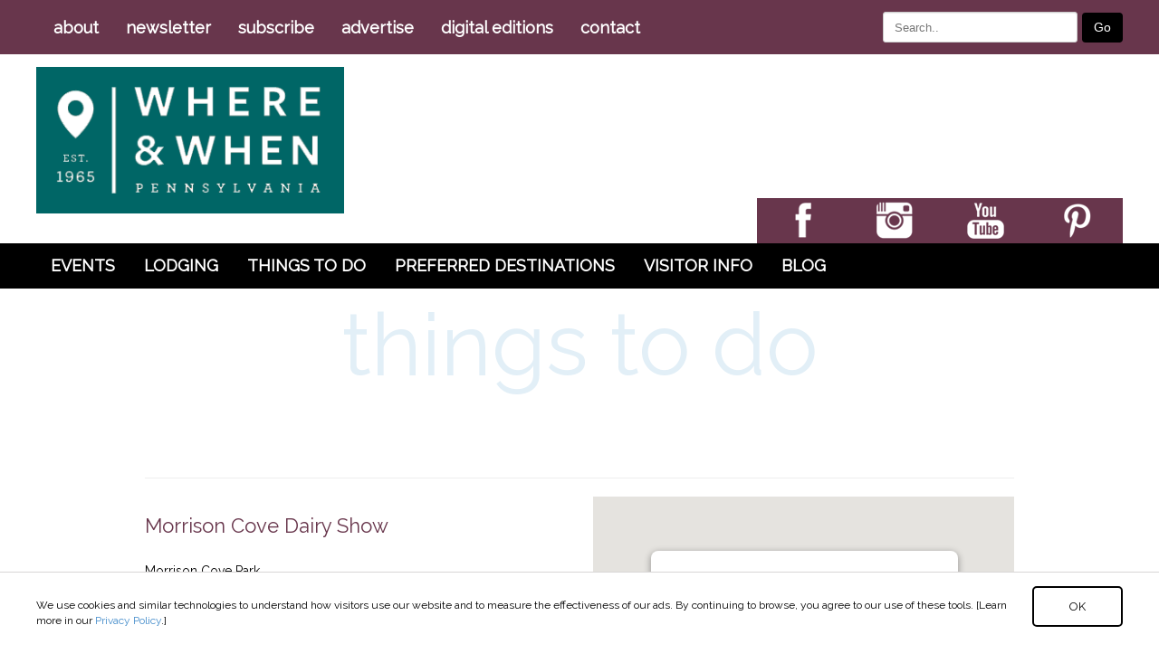

--- FILE ---
content_type: text/html; charset=UTF-8
request_url: https://whereandwhen.com/things-to-do/morrison-cove-dairy-show/
body_size: 120408
content:
<!doctype html>
<!--[if lt IE 7 ]> <html class="ie ie6 no-js" dir="ltr" lang="en-US"> <![endif]-->
<!--[if IE 7 ]>    <html class="ie ie7 no-js" dir="ltr" lang="en-US"> <![endif]-->
<!--[if IE 8 ]>    <html class="ie ie8 no-js" dir="ltr" lang="en-US"> <![endif]-->
<!--[if IE 9 ]>    <html class="ie ie9 no-js" dir="ltr" lang="en-US"> <![endif]-->
<!--[if gt IE 9]><!--><html class="no-js" dir="ltr" lang="en-US"><!--<![endif]-->
<head>
<meta http-equiv="Content-Type" content="text/html; charset=UTF-8" />
<meta name="viewport" content="width=device-width, initial-scale=1" />
<meta name="viewport" content="width=device-width, initial-scale=1, maximum-scale=1.0, user-scalable=no" /><link rel="stylesheet" href="https://whereandwhen.com/wp-content/themes/whenandwhere/assets/css/theme.css?v=29" type="text/css" media="screen" />
<meta name='robots' content='index, follow, max-image-preview:large, max-snippet:-1, max-video-preview:-1' />

	<!-- This site is optimized with the Yoast SEO plugin v26.8 - https://yoast.com/product/yoast-seo-wordpress/ -->
	<title>Morrison Cove Dairy Show - Things To Do in PA - Where &amp; When</title>
	<link rel="canonical" href="https://whereandwhen.com/things-to-do/morrison-cove-dairy-show/" />
	<meta property="og:locale" content="en_US" />
	<meta property="og:type" content="article" />
	<meta property="og:title" content="Morrison Cove Dairy Show - Things To Do in PA - Where &amp; When" />
	<meta property="og:url" content="https://whereandwhen.com/things-to-do/morrison-cove-dairy-show/" />
	<meta property="og:site_name" content="Where &amp; When" />
	<meta property="article:publisher" content="https://www.facebook.com/WhereandWhenPA" />
	<meta name="twitter:card" content="summary_large_image" />
	<meta name="twitter:site" content="@whereandwhenPA" />
	<script type="application/ld+json" class="yoast-schema-graph">{"@context":"https://schema.org","@graph":[{"@type":"WebPage","@id":"https://whereandwhen.com/things-to-do/morrison-cove-dairy-show/","url":"https://whereandwhen.com/things-to-do/morrison-cove-dairy-show/","name":"Morrison Cove Dairy Show - Things To Do in PA - Where &amp; When","isPartOf":{"@id":"https://whereandwhen.com/#website"},"datePublished":"2019-11-08T23:40:54+00:00","breadcrumb":{"@id":"https://whereandwhen.com/things-to-do/morrison-cove-dairy-show/#breadcrumb"},"inLanguage":"en-US","potentialAction":[{"@type":"ReadAction","target":["https://whereandwhen.com/things-to-do/morrison-cove-dairy-show/"]}]},{"@type":"BreadcrumbList","@id":"https://whereandwhen.com/things-to-do/morrison-cove-dairy-show/#breadcrumb","itemListElement":[{"@type":"ListItem","position":1,"name":"Home","item":"https://whereandwhen.com/"},{"@type":"ListItem","position":2,"name":"Things To Do","item":"https://whereandwhen.com/things-to-do/"},{"@type":"ListItem","position":3,"name":"Morrison Cove Dairy Show"}]},{"@type":"WebSite","@id":"https://whereandwhen.com/#website","url":"https://whereandwhen.com/","name":"Where & When","description":"Pennsylvania Travel &amp; Tourism Guide | Where &amp; When","publisher":{"@id":"https://whereandwhen.com/#organization"},"potentialAction":[{"@type":"SearchAction","target":{"@type":"EntryPoint","urlTemplate":"https://whereandwhen.com/?s={search_term_string}"},"query-input":{"@type":"PropertyValueSpecification","valueRequired":true,"valueName":"search_term_string"}}],"inLanguage":"en-US"},{"@type":"Organization","@id":"https://whereandwhen.com/#organization","name":"Where & When","url":"https://whereandwhen.com/","logo":{"@type":"ImageObject","inLanguage":"en-US","@id":"https://whereandwhen.com/#/schema/logo/image/","url":"https://whereandwhen.com/wp-content/uploads/2019/05/gray-Outline-Logo_web.jpg","contentUrl":"https://whereandwhen.com/wp-content/uploads/2019/05/gray-Outline-Logo_web.jpg","width":947,"height":452,"caption":"Where & When"},"image":{"@id":"https://whereandwhen.com/#/schema/logo/image/"},"sameAs":["https://www.facebook.com/WhereandWhenPA","https://x.com/whereandwhenPA","https://www.instagram.com/whereandwhenPA/","https://www.pinterest.com/whereandwhenpa/","https://www.youtube.com/WhereandWhenMagazine"]}]}</script>
	<!-- / Yoast SEO plugin. -->


<link rel='dns-prefetch' href='//platform-api.sharethis.com' />
<link rel='dns-prefetch' href='//unpkg.com' />
<link rel='dns-prefetch' href='//npmcdn.com' />
<link rel='dns-prefetch' href='//www.googletagmanager.com' />
<link rel='dns-prefetch' href='//ajax.googleapis.com' />
<link rel='dns-prefetch' href='//cdnjs.cloudflare.com' />
<link rel='dns-prefetch' href='//cdn.jsdelivr.net' />
<link rel='dns-prefetch' href='//maps.googleapis.com' />
<link rel='dns-prefetch' href='//www.google.com' />
<link rel='dns-prefetch' href='//stackpath.bootstrapcdn.com' />
<link rel='dns-prefetch' href='//fonts.googleapis.com' />
<link rel='dns-prefetch' href='//use.fontawesome.com' />
<link rel='dns-prefetch' href='//use.typekit.net' />
<link rel="alternate" type="application/rss+xml" title="Where &amp; When &raquo; Feed" href="https://whereandwhen.com/feed/" />
<link rel="alternate" type="application/rss+xml" title="Where &amp; When &raquo; Comments Feed" href="https://whereandwhen.com/comments/feed/" />
<link rel="alternate" title="oEmbed (JSON)" type="application/json+oembed" href="https://whereandwhen.com/wp-json/oembed/1.0/embed?url=https%3A%2F%2Fwhereandwhen.com%2Fthings-to-do%2Fmorrison-cove-dairy-show%2F" />
<link rel="alternate" title="oEmbed (XML)" type="text/xml+oembed" href="https://whereandwhen.com/wp-json/oembed/1.0/embed?url=https%3A%2F%2Fwhereandwhen.com%2Fthings-to-do%2Fmorrison-cove-dairy-show%2F&#038;format=xml" />
<style id='wp-img-auto-sizes-contain-inline-css' type='text/css'>
img:is([sizes=auto i],[sizes^="auto," i]){contain-intrinsic-size:3000px 1500px}
/*# sourceURL=wp-img-auto-sizes-contain-inline-css */
</style>
<style id='wp-emoji-styles-inline-css' type='text/css'>

	img.wp-smiley, img.emoji {
		display: inline !important;
		border: none !important;
		box-shadow: none !important;
		height: 1em !important;
		width: 1em !important;
		margin: 0 0.07em !important;
		vertical-align: -0.1em !important;
		background: none !important;
		padding: 0 !important;
	}
/*# sourceURL=wp-emoji-styles-inline-css */
</style>
<style id='wp-block-library-inline-css' type='text/css'>
:root{--wp-block-synced-color:#7a00df;--wp-block-synced-color--rgb:122,0,223;--wp-bound-block-color:var(--wp-block-synced-color);--wp-editor-canvas-background:#ddd;--wp-admin-theme-color:#007cba;--wp-admin-theme-color--rgb:0,124,186;--wp-admin-theme-color-darker-10:#006ba1;--wp-admin-theme-color-darker-10--rgb:0,107,160.5;--wp-admin-theme-color-darker-20:#005a87;--wp-admin-theme-color-darker-20--rgb:0,90,135;--wp-admin-border-width-focus:2px}@media (min-resolution:192dpi){:root{--wp-admin-border-width-focus:1.5px}}.wp-element-button{cursor:pointer}:root .has-very-light-gray-background-color{background-color:#eee}:root .has-very-dark-gray-background-color{background-color:#313131}:root .has-very-light-gray-color{color:#eee}:root .has-very-dark-gray-color{color:#313131}:root .has-vivid-green-cyan-to-vivid-cyan-blue-gradient-background{background:linear-gradient(135deg,#00d084,#0693e3)}:root .has-purple-crush-gradient-background{background:linear-gradient(135deg,#34e2e4,#4721fb 50%,#ab1dfe)}:root .has-hazy-dawn-gradient-background{background:linear-gradient(135deg,#faaca8,#dad0ec)}:root .has-subdued-olive-gradient-background{background:linear-gradient(135deg,#fafae1,#67a671)}:root .has-atomic-cream-gradient-background{background:linear-gradient(135deg,#fdd79a,#004a59)}:root .has-nightshade-gradient-background{background:linear-gradient(135deg,#330968,#31cdcf)}:root .has-midnight-gradient-background{background:linear-gradient(135deg,#020381,#2874fc)}:root{--wp--preset--font-size--normal:16px;--wp--preset--font-size--huge:42px}.has-regular-font-size{font-size:1em}.has-larger-font-size{font-size:2.625em}.has-normal-font-size{font-size:var(--wp--preset--font-size--normal)}.has-huge-font-size{font-size:var(--wp--preset--font-size--huge)}.has-text-align-center{text-align:center}.has-text-align-left{text-align:left}.has-text-align-right{text-align:right}.has-fit-text{white-space:nowrap!important}#end-resizable-editor-section{display:none}.aligncenter{clear:both}.items-justified-left{justify-content:flex-start}.items-justified-center{justify-content:center}.items-justified-right{justify-content:flex-end}.items-justified-space-between{justify-content:space-between}.screen-reader-text{border:0;clip-path:inset(50%);height:1px;margin:-1px;overflow:hidden;padding:0;position:absolute;width:1px;word-wrap:normal!important}.screen-reader-text:focus{background-color:#ddd;clip-path:none;color:#444;display:block;font-size:1em;height:auto;left:5px;line-height:normal;padding:15px 23px 14px;text-decoration:none;top:5px;width:auto;z-index:100000}html :where(.has-border-color){border-style:solid}html :where([style*=border-top-color]){border-top-style:solid}html :where([style*=border-right-color]){border-right-style:solid}html :where([style*=border-bottom-color]){border-bottom-style:solid}html :where([style*=border-left-color]){border-left-style:solid}html :where([style*=border-width]){border-style:solid}html :where([style*=border-top-width]){border-top-style:solid}html :where([style*=border-right-width]){border-right-style:solid}html :where([style*=border-bottom-width]){border-bottom-style:solid}html :where([style*=border-left-width]){border-left-style:solid}html :where(img[class*=wp-image-]){height:auto;max-width:100%}:where(figure){margin:0 0 1em}html :where(.is-position-sticky){--wp-admin--admin-bar--position-offset:var(--wp-admin--admin-bar--height,0px)}@media screen and (max-width:600px){html :where(.is-position-sticky){--wp-admin--admin-bar--position-offset:0px}}

/*# sourceURL=wp-block-library-inline-css */
</style><style id='global-styles-inline-css' type='text/css'>
:root{--wp--preset--aspect-ratio--square: 1;--wp--preset--aspect-ratio--4-3: 4/3;--wp--preset--aspect-ratio--3-4: 3/4;--wp--preset--aspect-ratio--3-2: 3/2;--wp--preset--aspect-ratio--2-3: 2/3;--wp--preset--aspect-ratio--16-9: 16/9;--wp--preset--aspect-ratio--9-16: 9/16;--wp--preset--color--black: #000000;--wp--preset--color--cyan-bluish-gray: #abb8c3;--wp--preset--color--white: #ffffff;--wp--preset--color--pale-pink: #f78da7;--wp--preset--color--vivid-red: #cf2e2e;--wp--preset--color--luminous-vivid-orange: #ff6900;--wp--preset--color--luminous-vivid-amber: #fcb900;--wp--preset--color--light-green-cyan: #7bdcb5;--wp--preset--color--vivid-green-cyan: #00d084;--wp--preset--color--pale-cyan-blue: #8ed1fc;--wp--preset--color--vivid-cyan-blue: #0693e3;--wp--preset--color--vivid-purple: #9b51e0;--wp--preset--gradient--vivid-cyan-blue-to-vivid-purple: linear-gradient(135deg,rgb(6,147,227) 0%,rgb(155,81,224) 100%);--wp--preset--gradient--light-green-cyan-to-vivid-green-cyan: linear-gradient(135deg,rgb(122,220,180) 0%,rgb(0,208,130) 100%);--wp--preset--gradient--luminous-vivid-amber-to-luminous-vivid-orange: linear-gradient(135deg,rgb(252,185,0) 0%,rgb(255,105,0) 100%);--wp--preset--gradient--luminous-vivid-orange-to-vivid-red: linear-gradient(135deg,rgb(255,105,0) 0%,rgb(207,46,46) 100%);--wp--preset--gradient--very-light-gray-to-cyan-bluish-gray: linear-gradient(135deg,rgb(238,238,238) 0%,rgb(169,184,195) 100%);--wp--preset--gradient--cool-to-warm-spectrum: linear-gradient(135deg,rgb(74,234,220) 0%,rgb(151,120,209) 20%,rgb(207,42,186) 40%,rgb(238,44,130) 60%,rgb(251,105,98) 80%,rgb(254,248,76) 100%);--wp--preset--gradient--blush-light-purple: linear-gradient(135deg,rgb(255,206,236) 0%,rgb(152,150,240) 100%);--wp--preset--gradient--blush-bordeaux: linear-gradient(135deg,rgb(254,205,165) 0%,rgb(254,45,45) 50%,rgb(107,0,62) 100%);--wp--preset--gradient--luminous-dusk: linear-gradient(135deg,rgb(255,203,112) 0%,rgb(199,81,192) 50%,rgb(65,88,208) 100%);--wp--preset--gradient--pale-ocean: linear-gradient(135deg,rgb(255,245,203) 0%,rgb(182,227,212) 50%,rgb(51,167,181) 100%);--wp--preset--gradient--electric-grass: linear-gradient(135deg,rgb(202,248,128) 0%,rgb(113,206,126) 100%);--wp--preset--gradient--midnight: linear-gradient(135deg,rgb(2,3,129) 0%,rgb(40,116,252) 100%);--wp--preset--font-size--small: 13px;--wp--preset--font-size--medium: 20px;--wp--preset--font-size--large: 36px;--wp--preset--font-size--x-large: 42px;--wp--preset--spacing--20: 0.44rem;--wp--preset--spacing--30: 0.67rem;--wp--preset--spacing--40: 1rem;--wp--preset--spacing--50: 1.5rem;--wp--preset--spacing--60: 2.25rem;--wp--preset--spacing--70: 3.38rem;--wp--preset--spacing--80: 5.06rem;--wp--preset--shadow--natural: 6px 6px 9px rgba(0, 0, 0, 0.2);--wp--preset--shadow--deep: 12px 12px 50px rgba(0, 0, 0, 0.4);--wp--preset--shadow--sharp: 6px 6px 0px rgba(0, 0, 0, 0.2);--wp--preset--shadow--outlined: 6px 6px 0px -3px rgb(255, 255, 255), 6px 6px rgb(0, 0, 0);--wp--preset--shadow--crisp: 6px 6px 0px rgb(0, 0, 0);}:where(.is-layout-flex){gap: 0.5em;}:where(.is-layout-grid){gap: 0.5em;}body .is-layout-flex{display: flex;}.is-layout-flex{flex-wrap: wrap;align-items: center;}.is-layout-flex > :is(*, div){margin: 0;}body .is-layout-grid{display: grid;}.is-layout-grid > :is(*, div){margin: 0;}:where(.wp-block-columns.is-layout-flex){gap: 2em;}:where(.wp-block-columns.is-layout-grid){gap: 2em;}:where(.wp-block-post-template.is-layout-flex){gap: 1.25em;}:where(.wp-block-post-template.is-layout-grid){gap: 1.25em;}.has-black-color{color: var(--wp--preset--color--black) !important;}.has-cyan-bluish-gray-color{color: var(--wp--preset--color--cyan-bluish-gray) !important;}.has-white-color{color: var(--wp--preset--color--white) !important;}.has-pale-pink-color{color: var(--wp--preset--color--pale-pink) !important;}.has-vivid-red-color{color: var(--wp--preset--color--vivid-red) !important;}.has-luminous-vivid-orange-color{color: var(--wp--preset--color--luminous-vivid-orange) !important;}.has-luminous-vivid-amber-color{color: var(--wp--preset--color--luminous-vivid-amber) !important;}.has-light-green-cyan-color{color: var(--wp--preset--color--light-green-cyan) !important;}.has-vivid-green-cyan-color{color: var(--wp--preset--color--vivid-green-cyan) !important;}.has-pale-cyan-blue-color{color: var(--wp--preset--color--pale-cyan-blue) !important;}.has-vivid-cyan-blue-color{color: var(--wp--preset--color--vivid-cyan-blue) !important;}.has-vivid-purple-color{color: var(--wp--preset--color--vivid-purple) !important;}.has-black-background-color{background-color: var(--wp--preset--color--black) !important;}.has-cyan-bluish-gray-background-color{background-color: var(--wp--preset--color--cyan-bluish-gray) !important;}.has-white-background-color{background-color: var(--wp--preset--color--white) !important;}.has-pale-pink-background-color{background-color: var(--wp--preset--color--pale-pink) !important;}.has-vivid-red-background-color{background-color: var(--wp--preset--color--vivid-red) !important;}.has-luminous-vivid-orange-background-color{background-color: var(--wp--preset--color--luminous-vivid-orange) !important;}.has-luminous-vivid-amber-background-color{background-color: var(--wp--preset--color--luminous-vivid-amber) !important;}.has-light-green-cyan-background-color{background-color: var(--wp--preset--color--light-green-cyan) !important;}.has-vivid-green-cyan-background-color{background-color: var(--wp--preset--color--vivid-green-cyan) !important;}.has-pale-cyan-blue-background-color{background-color: var(--wp--preset--color--pale-cyan-blue) !important;}.has-vivid-cyan-blue-background-color{background-color: var(--wp--preset--color--vivid-cyan-blue) !important;}.has-vivid-purple-background-color{background-color: var(--wp--preset--color--vivid-purple) !important;}.has-black-border-color{border-color: var(--wp--preset--color--black) !important;}.has-cyan-bluish-gray-border-color{border-color: var(--wp--preset--color--cyan-bluish-gray) !important;}.has-white-border-color{border-color: var(--wp--preset--color--white) !important;}.has-pale-pink-border-color{border-color: var(--wp--preset--color--pale-pink) !important;}.has-vivid-red-border-color{border-color: var(--wp--preset--color--vivid-red) !important;}.has-luminous-vivid-orange-border-color{border-color: var(--wp--preset--color--luminous-vivid-orange) !important;}.has-luminous-vivid-amber-border-color{border-color: var(--wp--preset--color--luminous-vivid-amber) !important;}.has-light-green-cyan-border-color{border-color: var(--wp--preset--color--light-green-cyan) !important;}.has-vivid-green-cyan-border-color{border-color: var(--wp--preset--color--vivid-green-cyan) !important;}.has-pale-cyan-blue-border-color{border-color: var(--wp--preset--color--pale-cyan-blue) !important;}.has-vivid-cyan-blue-border-color{border-color: var(--wp--preset--color--vivid-cyan-blue) !important;}.has-vivid-purple-border-color{border-color: var(--wp--preset--color--vivid-purple) !important;}.has-vivid-cyan-blue-to-vivid-purple-gradient-background{background: var(--wp--preset--gradient--vivid-cyan-blue-to-vivid-purple) !important;}.has-light-green-cyan-to-vivid-green-cyan-gradient-background{background: var(--wp--preset--gradient--light-green-cyan-to-vivid-green-cyan) !important;}.has-luminous-vivid-amber-to-luminous-vivid-orange-gradient-background{background: var(--wp--preset--gradient--luminous-vivid-amber-to-luminous-vivid-orange) !important;}.has-luminous-vivid-orange-to-vivid-red-gradient-background{background: var(--wp--preset--gradient--luminous-vivid-orange-to-vivid-red) !important;}.has-very-light-gray-to-cyan-bluish-gray-gradient-background{background: var(--wp--preset--gradient--very-light-gray-to-cyan-bluish-gray) !important;}.has-cool-to-warm-spectrum-gradient-background{background: var(--wp--preset--gradient--cool-to-warm-spectrum) !important;}.has-blush-light-purple-gradient-background{background: var(--wp--preset--gradient--blush-light-purple) !important;}.has-blush-bordeaux-gradient-background{background: var(--wp--preset--gradient--blush-bordeaux) !important;}.has-luminous-dusk-gradient-background{background: var(--wp--preset--gradient--luminous-dusk) !important;}.has-pale-ocean-gradient-background{background: var(--wp--preset--gradient--pale-ocean) !important;}.has-electric-grass-gradient-background{background: var(--wp--preset--gradient--electric-grass) !important;}.has-midnight-gradient-background{background: var(--wp--preset--gradient--midnight) !important;}.has-small-font-size{font-size: var(--wp--preset--font-size--small) !important;}.has-medium-font-size{font-size: var(--wp--preset--font-size--medium) !important;}.has-large-font-size{font-size: var(--wp--preset--font-size--large) !important;}.has-x-large-font-size{font-size: var(--wp--preset--font-size--x-large) !important;}
/*# sourceURL=global-styles-inline-css */
</style>

<style id='classic-theme-styles-inline-css' type='text/css'>
/*! This file is auto-generated */
.wp-block-button__link{color:#fff;background-color:#32373c;border-radius:9999px;box-shadow:none;text-decoration:none;padding:calc(.667em + 2px) calc(1.333em + 2px);font-size:1.125em}.wp-block-file__button{background:#32373c;color:#fff;text-decoration:none}
/*# sourceURL=/wp-includes/css/classic-themes.min.css */
</style>
<link rel='stylesheet' id='share-this-share-buttons-sticky-css' href='https://whereandwhen.com/wp-content/plugins/sharethis-share-buttons/css/mu-style.css?ver=1755708790' type='text/css' media='all' />
<link rel='stylesheet' id='animate_css-css' href='https://whereandwhen.com/wp-content/plugins/waw-lodging-slider//assets/css/animate.css?ver=1.1' type='text/css' media='all' />
<link rel='stylesheet' id='flexslider_css_lodging-css' href='https://whereandwhen.com/wp-content/plugins/waw-lodging-slider//assets/css/lodging-flexslider.css?ver=1.2' type='text/css' media='all' />
<link rel='stylesheet' id='flexslider_css_things-to-do-css' href='https://whereandwhen.com/wp-content/plugins/waw-things-to-do-slider/assets/css/things-to-do-flexslider.css?ver=1.1' type='text/css' media='all' />
<link rel='stylesheet' id='flexslider_css_event-css' href='https://whereandwhen.com/wp-content/plugins/waw_event_slideshow_plugin/assets/css/waw_event_slideshow.css?ver=1.1' type='text/css' media='all' />
<link rel='stylesheet' id='wnw-gear-style-css' href='https://whereandwhen.com/wp-content/plugins/wnw-gear-store//css/wnw-gear-public.css?ver=1.0' type='text/css' media='all' />
<link rel='stylesheet' id='wnw-inspire-style-css' href='https://whereandwhen.com/wp-content/plugins/wnw_ambassador_inspiration_plugin//css/wnw-inspire.css?ver=1.1' type='text/css' media='all' />
<link rel='stylesheet' id='wnw-instagram-style-css' href='https://whereandwhen.com/wp-content/plugins/wnw_instagram_plugin//css/wnw-instagram-plugin.css?ver=1.0' type='text/css' media='all' />
<link rel='stylesheet' id='new-royalslider-core-css-css' href='https://whereandwhen.com/wp-content/plugins/new-royalslider/lib/royalslider/royalslider.css?ver=3.4.3' type='text/css' media='all' />
<link rel='stylesheet' id='rsUni-css-css' href='https://whereandwhen.com/wp-content/plugins/new-royalslider/lib/royalslider/skins/universal/rs-universal.css?ver=3.4.3' type='text/css' media='all' />
<style id='extendify-gutenberg-patterns-and-templates-utilities-inline-css' type='text/css'>
.ext-absolute{position:absolute!important}.ext-relative{position:relative!important}.ext-top-base{top:var(--wp--style--block-gap,1.75rem)!important}.ext-top-lg{top:var(--extendify--spacing--large,3rem)!important}.ext--top-base{top:calc(var(--wp--style--block-gap, 1.75rem)*-1)!important}.ext--top-lg{top:calc(var(--extendify--spacing--large, 3rem)*-1)!important}.ext-right-base{right:var(--wp--style--block-gap,1.75rem)!important}.ext-right-lg{right:var(--extendify--spacing--large,3rem)!important}.ext--right-base{right:calc(var(--wp--style--block-gap, 1.75rem)*-1)!important}.ext--right-lg{right:calc(var(--extendify--spacing--large, 3rem)*-1)!important}.ext-bottom-base{bottom:var(--wp--style--block-gap,1.75rem)!important}.ext-bottom-lg{bottom:var(--extendify--spacing--large,3rem)!important}.ext--bottom-base{bottom:calc(var(--wp--style--block-gap, 1.75rem)*-1)!important}.ext--bottom-lg{bottom:calc(var(--extendify--spacing--large, 3rem)*-1)!important}.ext-left-base{left:var(--wp--style--block-gap,1.75rem)!important}.ext-left-lg{left:var(--extendify--spacing--large,3rem)!important}.ext--left-base{left:calc(var(--wp--style--block-gap, 1.75rem)*-1)!important}.ext--left-lg{left:calc(var(--extendify--spacing--large, 3rem)*-1)!important}.ext-order-1{order:1!important}.ext-order-2{order:2!important}.ext-col-auto{grid-column:auto!important}.ext-col-span-1{grid-column:span 1/span 1!important}.ext-col-span-2{grid-column:span 2/span 2!important}.ext-col-span-3{grid-column:span 3/span 3!important}.ext-col-span-4{grid-column:span 4/span 4!important}.ext-col-span-5{grid-column:span 5/span 5!important}.ext-col-span-6{grid-column:span 6/span 6!important}.ext-col-span-7{grid-column:span 7/span 7!important}.ext-col-span-8{grid-column:span 8/span 8!important}.ext-col-span-9{grid-column:span 9/span 9!important}.ext-col-span-10{grid-column:span 10/span 10!important}.ext-col-span-11{grid-column:span 11/span 11!important}.ext-col-span-12{grid-column:span 12/span 12!important}.ext-col-span-full{grid-column:1/-1!important}.ext-col-start-1{grid-column-start:1!important}.ext-col-start-2{grid-column-start:2!important}.ext-col-start-3{grid-column-start:3!important}.ext-col-start-4{grid-column-start:4!important}.ext-col-start-5{grid-column-start:5!important}.ext-col-start-6{grid-column-start:6!important}.ext-col-start-7{grid-column-start:7!important}.ext-col-start-8{grid-column-start:8!important}.ext-col-start-9{grid-column-start:9!important}.ext-col-start-10{grid-column-start:10!important}.ext-col-start-11{grid-column-start:11!important}.ext-col-start-12{grid-column-start:12!important}.ext-col-start-13{grid-column-start:13!important}.ext-col-start-auto{grid-column-start:auto!important}.ext-col-end-1{grid-column-end:1!important}.ext-col-end-2{grid-column-end:2!important}.ext-col-end-3{grid-column-end:3!important}.ext-col-end-4{grid-column-end:4!important}.ext-col-end-5{grid-column-end:5!important}.ext-col-end-6{grid-column-end:6!important}.ext-col-end-7{grid-column-end:7!important}.ext-col-end-8{grid-column-end:8!important}.ext-col-end-9{grid-column-end:9!important}.ext-col-end-10{grid-column-end:10!important}.ext-col-end-11{grid-column-end:11!important}.ext-col-end-12{grid-column-end:12!important}.ext-col-end-13{grid-column-end:13!important}.ext-col-end-auto{grid-column-end:auto!important}.ext-row-auto{grid-row:auto!important}.ext-row-span-1{grid-row:span 1/span 1!important}.ext-row-span-2{grid-row:span 2/span 2!important}.ext-row-span-3{grid-row:span 3/span 3!important}.ext-row-span-4{grid-row:span 4/span 4!important}.ext-row-span-5{grid-row:span 5/span 5!important}.ext-row-span-6{grid-row:span 6/span 6!important}.ext-row-span-full{grid-row:1/-1!important}.ext-row-start-1{grid-row-start:1!important}.ext-row-start-2{grid-row-start:2!important}.ext-row-start-3{grid-row-start:3!important}.ext-row-start-4{grid-row-start:4!important}.ext-row-start-5{grid-row-start:5!important}.ext-row-start-6{grid-row-start:6!important}.ext-row-start-7{grid-row-start:7!important}.ext-row-start-auto{grid-row-start:auto!important}.ext-row-end-1{grid-row-end:1!important}.ext-row-end-2{grid-row-end:2!important}.ext-row-end-3{grid-row-end:3!important}.ext-row-end-4{grid-row-end:4!important}.ext-row-end-5{grid-row-end:5!important}.ext-row-end-6{grid-row-end:6!important}.ext-row-end-7{grid-row-end:7!important}.ext-row-end-auto{grid-row-end:auto!important}.ext-m-0:not([style*=margin]){margin:0!important}.ext-m-auto:not([style*=margin]){margin:auto!important}.ext-m-base:not([style*=margin]){margin:var(--wp--style--block-gap,1.75rem)!important}.ext-m-lg:not([style*=margin]){margin:var(--extendify--spacing--large,3rem)!important}.ext--m-base:not([style*=margin]){margin:calc(var(--wp--style--block-gap, 1.75rem)*-1)!important}.ext--m-lg:not([style*=margin]){margin:calc(var(--extendify--spacing--large, 3rem)*-1)!important}.ext-mx-0:not([style*=margin]){margin-left:0!important;margin-right:0!important}.ext-mx-auto:not([style*=margin]){margin-left:auto!important;margin-right:auto!important}.ext-mx-base:not([style*=margin]){margin-left:var(--wp--style--block-gap,1.75rem)!important;margin-right:var(--wp--style--block-gap,1.75rem)!important}.ext-mx-lg:not([style*=margin]){margin-left:var(--extendify--spacing--large,3rem)!important;margin-right:var(--extendify--spacing--large,3rem)!important}.ext--mx-base:not([style*=margin]){margin-left:calc(var(--wp--style--block-gap, 1.75rem)*-1)!important;margin-right:calc(var(--wp--style--block-gap, 1.75rem)*-1)!important}.ext--mx-lg:not([style*=margin]){margin-left:calc(var(--extendify--spacing--large, 3rem)*-1)!important;margin-right:calc(var(--extendify--spacing--large, 3rem)*-1)!important}.ext-my-0:not([style*=margin]){margin-bottom:0!important;margin-top:0!important}.ext-my-auto:not([style*=margin]){margin-bottom:auto!important;margin-top:auto!important}.ext-my-base:not([style*=margin]){margin-bottom:var(--wp--style--block-gap,1.75rem)!important;margin-top:var(--wp--style--block-gap,1.75rem)!important}.ext-my-lg:not([style*=margin]){margin-bottom:var(--extendify--spacing--large,3rem)!important;margin-top:var(--extendify--spacing--large,3rem)!important}.ext--my-base:not([style*=margin]){margin-bottom:calc(var(--wp--style--block-gap, 1.75rem)*-1)!important;margin-top:calc(var(--wp--style--block-gap, 1.75rem)*-1)!important}.ext--my-lg:not([style*=margin]){margin-bottom:calc(var(--extendify--spacing--large, 3rem)*-1)!important;margin-top:calc(var(--extendify--spacing--large, 3rem)*-1)!important}.ext-mt-0:not([style*=margin]){margin-top:0!important}.ext-mt-auto:not([style*=margin]){margin-top:auto!important}.ext-mt-base:not([style*=margin]){margin-top:var(--wp--style--block-gap,1.75rem)!important}.ext-mt-lg:not([style*=margin]){margin-top:var(--extendify--spacing--large,3rem)!important}.ext--mt-base:not([style*=margin]){margin-top:calc(var(--wp--style--block-gap, 1.75rem)*-1)!important}.ext--mt-lg:not([style*=margin]){margin-top:calc(var(--extendify--spacing--large, 3rem)*-1)!important}.ext-mr-0:not([style*=margin]){margin-right:0!important}.ext-mr-auto:not([style*=margin]){margin-right:auto!important}.ext-mr-base:not([style*=margin]){margin-right:var(--wp--style--block-gap,1.75rem)!important}.ext-mr-lg:not([style*=margin]){margin-right:var(--extendify--spacing--large,3rem)!important}.ext--mr-base:not([style*=margin]){margin-right:calc(var(--wp--style--block-gap, 1.75rem)*-1)!important}.ext--mr-lg:not([style*=margin]){margin-right:calc(var(--extendify--spacing--large, 3rem)*-1)!important}.ext-mb-0:not([style*=margin]){margin-bottom:0!important}.ext-mb-auto:not([style*=margin]){margin-bottom:auto!important}.ext-mb-base:not([style*=margin]){margin-bottom:var(--wp--style--block-gap,1.75rem)!important}.ext-mb-lg:not([style*=margin]){margin-bottom:var(--extendify--spacing--large,3rem)!important}.ext--mb-base:not([style*=margin]){margin-bottom:calc(var(--wp--style--block-gap, 1.75rem)*-1)!important}.ext--mb-lg:not([style*=margin]){margin-bottom:calc(var(--extendify--spacing--large, 3rem)*-1)!important}.ext-ml-0:not([style*=margin]){margin-left:0!important}.ext-ml-auto:not([style*=margin]){margin-left:auto!important}.ext-ml-base:not([style*=margin]){margin-left:var(--wp--style--block-gap,1.75rem)!important}.ext-ml-lg:not([style*=margin]){margin-left:var(--extendify--spacing--large,3rem)!important}.ext--ml-base:not([style*=margin]){margin-left:calc(var(--wp--style--block-gap, 1.75rem)*-1)!important}.ext--ml-lg:not([style*=margin]){margin-left:calc(var(--extendify--spacing--large, 3rem)*-1)!important}.ext-block{display:block!important}.ext-inline-block{display:inline-block!important}.ext-inline{display:inline!important}.ext-flex{display:flex!important}.ext-inline-flex{display:inline-flex!important}.ext-grid{display:grid!important}.ext-inline-grid{display:inline-grid!important}.ext-hidden{display:none!important}.ext-w-auto{width:auto!important}.ext-w-full{width:100%!important}.ext-max-w-full{max-width:100%!important}.ext-flex-1{flex:1 1 0%!important}.ext-flex-auto{flex:1 1 auto!important}.ext-flex-initial{flex:0 1 auto!important}.ext-flex-none{flex:none!important}.ext-flex-shrink-0{flex-shrink:0!important}.ext-flex-shrink{flex-shrink:1!important}.ext-flex-grow-0{flex-grow:0!important}.ext-flex-grow{flex-grow:1!important}.ext-list-none{list-style-type:none!important}.ext-grid-cols-1{grid-template-columns:repeat(1,minmax(0,1fr))!important}.ext-grid-cols-2{grid-template-columns:repeat(2,minmax(0,1fr))!important}.ext-grid-cols-3{grid-template-columns:repeat(3,minmax(0,1fr))!important}.ext-grid-cols-4{grid-template-columns:repeat(4,minmax(0,1fr))!important}.ext-grid-cols-5{grid-template-columns:repeat(5,minmax(0,1fr))!important}.ext-grid-cols-6{grid-template-columns:repeat(6,minmax(0,1fr))!important}.ext-grid-cols-7{grid-template-columns:repeat(7,minmax(0,1fr))!important}.ext-grid-cols-8{grid-template-columns:repeat(8,minmax(0,1fr))!important}.ext-grid-cols-9{grid-template-columns:repeat(9,minmax(0,1fr))!important}.ext-grid-cols-10{grid-template-columns:repeat(10,minmax(0,1fr))!important}.ext-grid-cols-11{grid-template-columns:repeat(11,minmax(0,1fr))!important}.ext-grid-cols-12{grid-template-columns:repeat(12,minmax(0,1fr))!important}.ext-grid-cols-none{grid-template-columns:none!important}.ext-grid-rows-1{grid-template-rows:repeat(1,minmax(0,1fr))!important}.ext-grid-rows-2{grid-template-rows:repeat(2,minmax(0,1fr))!important}.ext-grid-rows-3{grid-template-rows:repeat(3,minmax(0,1fr))!important}.ext-grid-rows-4{grid-template-rows:repeat(4,minmax(0,1fr))!important}.ext-grid-rows-5{grid-template-rows:repeat(5,minmax(0,1fr))!important}.ext-grid-rows-6{grid-template-rows:repeat(6,minmax(0,1fr))!important}.ext-grid-rows-none{grid-template-rows:none!important}.ext-flex-row{flex-direction:row!important}.ext-flex-row-reverse{flex-direction:row-reverse!important}.ext-flex-col{flex-direction:column!important}.ext-flex-col-reverse{flex-direction:column-reverse!important}.ext-flex-wrap{flex-wrap:wrap!important}.ext-flex-wrap-reverse{flex-wrap:wrap-reverse!important}.ext-flex-nowrap{flex-wrap:nowrap!important}.ext-items-start{align-items:flex-start!important}.ext-items-end{align-items:flex-end!important}.ext-items-center{align-items:center!important}.ext-items-baseline{align-items:baseline!important}.ext-items-stretch{align-items:stretch!important}.ext-justify-start{justify-content:flex-start!important}.ext-justify-end{justify-content:flex-end!important}.ext-justify-center{justify-content:center!important}.ext-justify-between{justify-content:space-between!important}.ext-justify-around{justify-content:space-around!important}.ext-justify-evenly{justify-content:space-evenly!important}.ext-justify-items-start{justify-items:start!important}.ext-justify-items-end{justify-items:end!important}.ext-justify-items-center{justify-items:center!important}.ext-justify-items-stretch{justify-items:stretch!important}.ext-gap-0{gap:0!important}.ext-gap-base{gap:var(--wp--style--block-gap,1.75rem)!important}.ext-gap-lg{gap:var(--extendify--spacing--large,3rem)!important}.ext-gap-x-0{-moz-column-gap:0!important;column-gap:0!important}.ext-gap-x-base{-moz-column-gap:var(--wp--style--block-gap,1.75rem)!important;column-gap:var(--wp--style--block-gap,1.75rem)!important}.ext-gap-x-lg{-moz-column-gap:var(--extendify--spacing--large,3rem)!important;column-gap:var(--extendify--spacing--large,3rem)!important}.ext-gap-y-0{row-gap:0!important}.ext-gap-y-base{row-gap:var(--wp--style--block-gap,1.75rem)!important}.ext-gap-y-lg{row-gap:var(--extendify--spacing--large,3rem)!important}.ext-justify-self-auto{justify-self:auto!important}.ext-justify-self-start{justify-self:start!important}.ext-justify-self-end{justify-self:end!important}.ext-justify-self-center{justify-self:center!important}.ext-justify-self-stretch{justify-self:stretch!important}.ext-rounded-none{border-radius:0!important}.ext-rounded-full{border-radius:9999px!important}.ext-rounded-t-none{border-top-left-radius:0!important;border-top-right-radius:0!important}.ext-rounded-t-full{border-top-left-radius:9999px!important;border-top-right-radius:9999px!important}.ext-rounded-r-none{border-bottom-right-radius:0!important;border-top-right-radius:0!important}.ext-rounded-r-full{border-bottom-right-radius:9999px!important;border-top-right-radius:9999px!important}.ext-rounded-b-none{border-bottom-left-radius:0!important;border-bottom-right-radius:0!important}.ext-rounded-b-full{border-bottom-left-radius:9999px!important;border-bottom-right-radius:9999px!important}.ext-rounded-l-none{border-bottom-left-radius:0!important;border-top-left-radius:0!important}.ext-rounded-l-full{border-bottom-left-radius:9999px!important;border-top-left-radius:9999px!important}.ext-rounded-tl-none{border-top-left-radius:0!important}.ext-rounded-tl-full{border-top-left-radius:9999px!important}.ext-rounded-tr-none{border-top-right-radius:0!important}.ext-rounded-tr-full{border-top-right-radius:9999px!important}.ext-rounded-br-none{border-bottom-right-radius:0!important}.ext-rounded-br-full{border-bottom-right-radius:9999px!important}.ext-rounded-bl-none{border-bottom-left-radius:0!important}.ext-rounded-bl-full{border-bottom-left-radius:9999px!important}.ext-border-0{border-width:0!important}.ext-border-t-0{border-top-width:0!important}.ext-border-r-0{border-right-width:0!important}.ext-border-b-0{border-bottom-width:0!important}.ext-border-l-0{border-left-width:0!important}.ext-p-0:not([style*=padding]){padding:0!important}.ext-p-base:not([style*=padding]){padding:var(--wp--style--block-gap,1.75rem)!important}.ext-p-lg:not([style*=padding]){padding:var(--extendify--spacing--large,3rem)!important}.ext-px-0:not([style*=padding]){padding-left:0!important;padding-right:0!important}.ext-px-base:not([style*=padding]){padding-left:var(--wp--style--block-gap,1.75rem)!important;padding-right:var(--wp--style--block-gap,1.75rem)!important}.ext-px-lg:not([style*=padding]){padding-left:var(--extendify--spacing--large,3rem)!important;padding-right:var(--extendify--spacing--large,3rem)!important}.ext-py-0:not([style*=padding]){padding-bottom:0!important;padding-top:0!important}.ext-py-base:not([style*=padding]){padding-bottom:var(--wp--style--block-gap,1.75rem)!important;padding-top:var(--wp--style--block-gap,1.75rem)!important}.ext-py-lg:not([style*=padding]){padding-bottom:var(--extendify--spacing--large,3rem)!important;padding-top:var(--extendify--spacing--large,3rem)!important}.ext-pt-0:not([style*=padding]){padding-top:0!important}.ext-pt-base:not([style*=padding]){padding-top:var(--wp--style--block-gap,1.75rem)!important}.ext-pt-lg:not([style*=padding]){padding-top:var(--extendify--spacing--large,3rem)!important}.ext-pr-0:not([style*=padding]){padding-right:0!important}.ext-pr-base:not([style*=padding]){padding-right:var(--wp--style--block-gap,1.75rem)!important}.ext-pr-lg:not([style*=padding]){padding-right:var(--extendify--spacing--large,3rem)!important}.ext-pb-0:not([style*=padding]){padding-bottom:0!important}.ext-pb-base:not([style*=padding]){padding-bottom:var(--wp--style--block-gap,1.75rem)!important}.ext-pb-lg:not([style*=padding]){padding-bottom:var(--extendify--spacing--large,3rem)!important}.ext-pl-0:not([style*=padding]){padding-left:0!important}.ext-pl-base:not([style*=padding]){padding-left:var(--wp--style--block-gap,1.75rem)!important}.ext-pl-lg:not([style*=padding]){padding-left:var(--extendify--spacing--large,3rem)!important}.ext-text-left{text-align:left!important}.ext-text-center{text-align:center!important}.ext-text-right{text-align:right!important}.ext-leading-none{line-height:1!important}.ext-leading-tight{line-height:1.25!important}.ext-leading-snug{line-height:1.375!important}.ext-leading-normal{line-height:1.5!important}.ext-leading-relaxed{line-height:1.625!important}.ext-leading-loose{line-height:2!important}.clip-path--rhombus img{-webkit-clip-path:polygon(15% 6%,80% 29%,84% 93%,23% 69%);clip-path:polygon(15% 6%,80% 29%,84% 93%,23% 69%)}.clip-path--diamond img{-webkit-clip-path:polygon(5% 29%,60% 2%,91% 64%,36% 89%);clip-path:polygon(5% 29%,60% 2%,91% 64%,36% 89%)}.clip-path--rhombus-alt img{-webkit-clip-path:polygon(14% 9%,85% 24%,91% 89%,19% 76%);clip-path:polygon(14% 9%,85% 24%,91% 89%,19% 76%)}.wp-block-columns[class*=fullwidth-cols]{margin-bottom:unset}.wp-block-column.editor\:pointer-events-none{margin-bottom:0!important;margin-top:0!important}.is-root-container.block-editor-block-list__layout>[data-align=full]:not(:first-of-type)>.wp-block-column.editor\:pointer-events-none,.is-root-container.block-editor-block-list__layout>[data-align=wide]>.wp-block-column.editor\:pointer-events-none{margin-top:calc(var(--wp--style--block-gap, 28px)*-1)!important}.ext .wp-block-columns .wp-block-column[style*=padding]{padding-left:0!important;padding-right:0!important}.ext .wp-block-columns+.wp-block-columns:not([class*=mt-]):not([class*=my-]):not([style*=margin]){margin-top:0!important}[class*=fullwidth-cols] .wp-block-column:first-child,[class*=fullwidth-cols] .wp-block-group:first-child{margin-top:0}[class*=fullwidth-cols] .wp-block-column:last-child,[class*=fullwidth-cols] .wp-block-group:last-child{margin-bottom:0}[class*=fullwidth-cols] .wp-block-column:first-child>*,[class*=fullwidth-cols] .wp-block-column>:first-child{margin-top:0}.ext .is-not-stacked-on-mobile .wp-block-column,[class*=fullwidth-cols] .wp-block-column>:last-child{margin-bottom:0}.wp-block-columns[class*=fullwidth-cols]:not(.is-not-stacked-on-mobile)>.wp-block-column:not(:last-child){margin-bottom:var(--wp--style--block-gap,1.75rem)}@media (min-width:782px){.wp-block-columns[class*=fullwidth-cols]:not(.is-not-stacked-on-mobile)>.wp-block-column:not(:last-child){margin-bottom:0}}.wp-block-columns[class*=fullwidth-cols].is-not-stacked-on-mobile>.wp-block-column{margin-bottom:0!important}@media (min-width:600px) and (max-width:781px){.wp-block-columns[class*=fullwidth-cols]:not(.is-not-stacked-on-mobile)>.wp-block-column:nth-child(2n){margin-left:var(--wp--style--block-gap,2em)}}@media (max-width:781px){.tablet\:fullwidth-cols.wp-block-columns:not(.is-not-stacked-on-mobile){flex-wrap:wrap}.tablet\:fullwidth-cols.wp-block-columns:not(.is-not-stacked-on-mobile)>.wp-block-column,.tablet\:fullwidth-cols.wp-block-columns:not(.is-not-stacked-on-mobile)>.wp-block-column:not([style*=margin]){margin-left:0!important}.tablet\:fullwidth-cols.wp-block-columns:not(.is-not-stacked-on-mobile)>.wp-block-column{flex-basis:100%!important}}@media (max-width:1079px){.desktop\:fullwidth-cols.wp-block-columns:not(.is-not-stacked-on-mobile){flex-wrap:wrap}.desktop\:fullwidth-cols.wp-block-columns:not(.is-not-stacked-on-mobile)>.wp-block-column,.desktop\:fullwidth-cols.wp-block-columns:not(.is-not-stacked-on-mobile)>.wp-block-column:not([style*=margin]){margin-left:0!important}.desktop\:fullwidth-cols.wp-block-columns:not(.is-not-stacked-on-mobile)>.wp-block-column{flex-basis:100%!important}.desktop\:fullwidth-cols.wp-block-columns:not(.is-not-stacked-on-mobile)>.wp-block-column:not(:last-child){margin-bottom:var(--wp--style--block-gap,1.75rem)!important}}.direction-rtl{direction:rtl}.direction-ltr{direction:ltr}.is-style-inline-list{padding-left:0!important}.is-style-inline-list li{list-style-type:none!important}@media (min-width:782px){.is-style-inline-list li{display:inline!important;margin-right:var(--wp--style--block-gap,1.75rem)!important}}@media (min-width:782px){.is-style-inline-list li:first-child{margin-left:0!important}}@media (min-width:782px){.is-style-inline-list li:last-child{margin-right:0!important}}.bring-to-front{position:relative;z-index:10}.text-stroke{-webkit-text-stroke-color:var(--wp--preset--color--background)}.text-stroke,.text-stroke--primary{-webkit-text-stroke-width:var(
        --wp--custom--typography--text-stroke-width,2px
    )}.text-stroke--primary{-webkit-text-stroke-color:var(--wp--preset--color--primary)}.text-stroke--secondary{-webkit-text-stroke-width:var(
        --wp--custom--typography--text-stroke-width,2px
    );-webkit-text-stroke-color:var(--wp--preset--color--secondary)}.editor\:no-caption .block-editor-rich-text__editable{display:none!important}.editor\:no-inserter .wp-block-column:not(.is-selected)>.block-list-appender,.editor\:no-inserter .wp-block-cover__inner-container>.block-list-appender,.editor\:no-inserter .wp-block-group__inner-container>.block-list-appender,.editor\:no-inserter>.block-list-appender{display:none}.editor\:no-resize .components-resizable-box__handle,.editor\:no-resize .components-resizable-box__handle:after,.editor\:no-resize .components-resizable-box__side-handle:before{display:none;pointer-events:none}.editor\:no-resize .components-resizable-box__container{display:block}.editor\:pointer-events-none{pointer-events:none}.is-style-angled{justify-content:flex-end}.ext .is-style-angled>[class*=_inner-container],.is-style-angled{align-items:center}.is-style-angled .wp-block-cover__image-background,.is-style-angled .wp-block-cover__video-background{-webkit-clip-path:polygon(0 0,30% 0,50% 100%,0 100%);clip-path:polygon(0 0,30% 0,50% 100%,0 100%);z-index:1}@media (min-width:782px){.is-style-angled .wp-block-cover__image-background,.is-style-angled .wp-block-cover__video-background{-webkit-clip-path:polygon(0 0,55% 0,65% 100%,0 100%);clip-path:polygon(0 0,55% 0,65% 100%,0 100%)}}.has-foreground-color{color:var(--wp--preset--color--foreground,#000)!important}.has-foreground-background-color{background-color:var(--wp--preset--color--foreground,#000)!important}.has-background-color{color:var(--wp--preset--color--background,#fff)!important}.has-background-background-color{background-color:var(--wp--preset--color--background,#fff)!important}.has-primary-color{color:var(--wp--preset--color--primary,#4b5563)!important}.has-primary-background-color{background-color:var(--wp--preset--color--primary,#4b5563)!important}.has-secondary-color{color:var(--wp--preset--color--secondary,#9ca3af)!important}.has-secondary-background-color{background-color:var(--wp--preset--color--secondary,#9ca3af)!important}.ext.has-text-color h1,.ext.has-text-color h2,.ext.has-text-color h3,.ext.has-text-color h4,.ext.has-text-color h5,.ext.has-text-color h6,.ext.has-text-color p{color:currentColor}.has-white-color{color:var(--wp--preset--color--white,#fff)!important}.has-black-color{color:var(--wp--preset--color--black,#000)!important}.has-ext-foreground-background-color{background-color:var(
        --wp--preset--color--foreground,var(--wp--preset--color--black,#000)
    )!important}.has-ext-primary-background-color{background-color:var(
        --wp--preset--color--primary,var(--wp--preset--color--cyan-bluish-gray,#000)
    )!important}.wp-block-button__link.has-black-background-color{border-color:var(--wp--preset--color--black,#000)}.wp-block-button__link.has-white-background-color{border-color:var(--wp--preset--color--white,#fff)}.has-ext-small-font-size{font-size:var(--wp--preset--font-size--ext-small)!important}.has-ext-medium-font-size{font-size:var(--wp--preset--font-size--ext-medium)!important}.has-ext-large-font-size{font-size:var(--wp--preset--font-size--ext-large)!important;line-height:1.2}.has-ext-x-large-font-size{font-size:var(--wp--preset--font-size--ext-x-large)!important;line-height:1}.has-ext-xx-large-font-size{font-size:var(--wp--preset--font-size--ext-xx-large)!important;line-height:1}.has-ext-x-large-font-size:not([style*=line-height]),.has-ext-xx-large-font-size:not([style*=line-height]){line-height:1.1}.ext .wp-block-group>*{margin-bottom:0;margin-top:0}.ext .wp-block-group>*+*{margin-bottom:0}.ext .wp-block-group>*+*,.ext h2{margin-top:var(--wp--style--block-gap,1.75rem)}.ext h2{margin-bottom:var(--wp--style--block-gap,1.75rem)}.has-ext-x-large-font-size+h3,.has-ext-x-large-font-size+p{margin-top:.5rem}.ext .wp-block-buttons>.wp-block-button.wp-block-button__width-25{min-width:12rem;width:calc(25% - var(--wp--style--block-gap, .5em)*.75)}.ext .ext-grid>[class*=_inner-container]{display:grid}.ext>[class*=_inner-container]>.ext-grid:not([class*=columns]),.ext>[class*=_inner-container]>.wp-block>.ext-grid:not([class*=columns]){display:initial!important}.ext .ext-grid-cols-1>[class*=_inner-container]{grid-template-columns:repeat(1,minmax(0,1fr))!important}.ext .ext-grid-cols-2>[class*=_inner-container]{grid-template-columns:repeat(2,minmax(0,1fr))!important}.ext .ext-grid-cols-3>[class*=_inner-container]{grid-template-columns:repeat(3,minmax(0,1fr))!important}.ext .ext-grid-cols-4>[class*=_inner-container]{grid-template-columns:repeat(4,minmax(0,1fr))!important}.ext .ext-grid-cols-5>[class*=_inner-container]{grid-template-columns:repeat(5,minmax(0,1fr))!important}.ext .ext-grid-cols-6>[class*=_inner-container]{grid-template-columns:repeat(6,minmax(0,1fr))!important}.ext .ext-grid-cols-7>[class*=_inner-container]{grid-template-columns:repeat(7,minmax(0,1fr))!important}.ext .ext-grid-cols-8>[class*=_inner-container]{grid-template-columns:repeat(8,minmax(0,1fr))!important}.ext .ext-grid-cols-9>[class*=_inner-container]{grid-template-columns:repeat(9,minmax(0,1fr))!important}.ext .ext-grid-cols-10>[class*=_inner-container]{grid-template-columns:repeat(10,minmax(0,1fr))!important}.ext .ext-grid-cols-11>[class*=_inner-container]{grid-template-columns:repeat(11,minmax(0,1fr))!important}.ext .ext-grid-cols-12>[class*=_inner-container]{grid-template-columns:repeat(12,minmax(0,1fr))!important}.ext .ext-grid-cols-13>[class*=_inner-container]{grid-template-columns:repeat(13,minmax(0,1fr))!important}.ext .ext-grid-cols-none>[class*=_inner-container]{grid-template-columns:none!important}.ext .ext-grid-rows-1>[class*=_inner-container]{grid-template-rows:repeat(1,minmax(0,1fr))!important}.ext .ext-grid-rows-2>[class*=_inner-container]{grid-template-rows:repeat(2,minmax(0,1fr))!important}.ext .ext-grid-rows-3>[class*=_inner-container]{grid-template-rows:repeat(3,minmax(0,1fr))!important}.ext .ext-grid-rows-4>[class*=_inner-container]{grid-template-rows:repeat(4,minmax(0,1fr))!important}.ext .ext-grid-rows-5>[class*=_inner-container]{grid-template-rows:repeat(5,minmax(0,1fr))!important}.ext .ext-grid-rows-6>[class*=_inner-container]{grid-template-rows:repeat(6,minmax(0,1fr))!important}.ext .ext-grid-rows-none>[class*=_inner-container]{grid-template-rows:none!important}.ext .ext-items-start>[class*=_inner-container]{align-items:flex-start!important}.ext .ext-items-end>[class*=_inner-container]{align-items:flex-end!important}.ext .ext-items-center>[class*=_inner-container]{align-items:center!important}.ext .ext-items-baseline>[class*=_inner-container]{align-items:baseline!important}.ext .ext-items-stretch>[class*=_inner-container]{align-items:stretch!important}.ext.wp-block-group>:last-child{margin-bottom:0}.ext .wp-block-group__inner-container{padding:0!important}.ext.has-background{padding-left:var(--wp--style--block-gap,1.75rem);padding-right:var(--wp--style--block-gap,1.75rem)}.ext [class*=inner-container]>.alignwide [class*=inner-container],.ext [class*=inner-container]>[data-align=wide] [class*=inner-container]{max-width:var(--responsive--alignwide-width,120rem)}.ext [class*=inner-container]>.alignwide [class*=inner-container]>*,.ext [class*=inner-container]>[data-align=wide] [class*=inner-container]>*{max-width:100%!important}.ext .wp-block-image{position:relative;text-align:center}.ext .wp-block-image img{display:inline-block;vertical-align:middle}body{--extendify--spacing--large:var(
        --wp--custom--spacing--large,clamp(2em,8vw,8em)
    );--wp--preset--font-size--ext-small:1rem;--wp--preset--font-size--ext-medium:1.125rem;--wp--preset--font-size--ext-large:clamp(1.65rem,3.5vw,2.15rem);--wp--preset--font-size--ext-x-large:clamp(3rem,6vw,4.75rem);--wp--preset--font-size--ext-xx-large:clamp(3.25rem,7.5vw,5.75rem);--wp--preset--color--black:#000;--wp--preset--color--white:#fff}.ext *{box-sizing:border-box}.block-editor-block-preview__content-iframe .ext [data-type="core/spacer"] .components-resizable-box__container{background:transparent!important}.block-editor-block-preview__content-iframe .ext [data-type="core/spacer"] .block-library-spacer__resize-container:before{display:none!important}.ext .wp-block-group__inner-container figure.wp-block-gallery.alignfull{margin-bottom:unset;margin-top:unset}.ext .alignwide{margin-left:auto!important;margin-right:auto!important}.is-root-container.block-editor-block-list__layout>[data-align=full]:not(:first-of-type)>.ext-my-0,.is-root-container.block-editor-block-list__layout>[data-align=wide]>.ext-my-0:not([style*=margin]){margin-top:calc(var(--wp--style--block-gap, 28px)*-1)!important}.block-editor-block-preview__content-iframe .preview\:min-h-50{min-height:50vw!important}.block-editor-block-preview__content-iframe .preview\:min-h-60{min-height:60vw!important}.block-editor-block-preview__content-iframe .preview\:min-h-70{min-height:70vw!important}.block-editor-block-preview__content-iframe .preview\:min-h-80{min-height:80vw!important}.block-editor-block-preview__content-iframe .preview\:min-h-100{min-height:100vw!important}.ext-mr-0.alignfull:not([style*=margin]):not([style*=margin]){margin-right:0!important}.ext-ml-0:not([style*=margin]):not([style*=margin]){margin-left:0!important}.is-root-container .wp-block[data-align=full]>.ext-mx-0:not([style*=margin]):not([style*=margin]){margin-left:calc(var(--wp--custom--spacing--outer, 0)*1)!important;margin-right:calc(var(--wp--custom--spacing--outer, 0)*1)!important;overflow:hidden;width:unset}@media (min-width:782px){.tablet\:ext-absolute{position:absolute!important}.tablet\:ext-relative{position:relative!important}.tablet\:ext-top-base{top:var(--wp--style--block-gap,1.75rem)!important}.tablet\:ext-top-lg{top:var(--extendify--spacing--large,3rem)!important}.tablet\:ext--top-base{top:calc(var(--wp--style--block-gap, 1.75rem)*-1)!important}.tablet\:ext--top-lg{top:calc(var(--extendify--spacing--large, 3rem)*-1)!important}.tablet\:ext-right-base{right:var(--wp--style--block-gap,1.75rem)!important}.tablet\:ext-right-lg{right:var(--extendify--spacing--large,3rem)!important}.tablet\:ext--right-base{right:calc(var(--wp--style--block-gap, 1.75rem)*-1)!important}.tablet\:ext--right-lg{right:calc(var(--extendify--spacing--large, 3rem)*-1)!important}.tablet\:ext-bottom-base{bottom:var(--wp--style--block-gap,1.75rem)!important}.tablet\:ext-bottom-lg{bottom:var(--extendify--spacing--large,3rem)!important}.tablet\:ext--bottom-base{bottom:calc(var(--wp--style--block-gap, 1.75rem)*-1)!important}.tablet\:ext--bottom-lg{bottom:calc(var(--extendify--spacing--large, 3rem)*-1)!important}.tablet\:ext-left-base{left:var(--wp--style--block-gap,1.75rem)!important}.tablet\:ext-left-lg{left:var(--extendify--spacing--large,3rem)!important}.tablet\:ext--left-base{left:calc(var(--wp--style--block-gap, 1.75rem)*-1)!important}.tablet\:ext--left-lg{left:calc(var(--extendify--spacing--large, 3rem)*-1)!important}.tablet\:ext-order-1{order:1!important}.tablet\:ext-order-2{order:2!important}.tablet\:ext-m-0:not([style*=margin]){margin:0!important}.tablet\:ext-m-auto:not([style*=margin]){margin:auto!important}.tablet\:ext-m-base:not([style*=margin]){margin:var(--wp--style--block-gap,1.75rem)!important}.tablet\:ext-m-lg:not([style*=margin]){margin:var(--extendify--spacing--large,3rem)!important}.tablet\:ext--m-base:not([style*=margin]){margin:calc(var(--wp--style--block-gap, 1.75rem)*-1)!important}.tablet\:ext--m-lg:not([style*=margin]){margin:calc(var(--extendify--spacing--large, 3rem)*-1)!important}.tablet\:ext-mx-0:not([style*=margin]){margin-left:0!important;margin-right:0!important}.tablet\:ext-mx-auto:not([style*=margin]){margin-left:auto!important;margin-right:auto!important}.tablet\:ext-mx-base:not([style*=margin]){margin-left:var(--wp--style--block-gap,1.75rem)!important;margin-right:var(--wp--style--block-gap,1.75rem)!important}.tablet\:ext-mx-lg:not([style*=margin]){margin-left:var(--extendify--spacing--large,3rem)!important;margin-right:var(--extendify--spacing--large,3rem)!important}.tablet\:ext--mx-base:not([style*=margin]){margin-left:calc(var(--wp--style--block-gap, 1.75rem)*-1)!important;margin-right:calc(var(--wp--style--block-gap, 1.75rem)*-1)!important}.tablet\:ext--mx-lg:not([style*=margin]){margin-left:calc(var(--extendify--spacing--large, 3rem)*-1)!important;margin-right:calc(var(--extendify--spacing--large, 3rem)*-1)!important}.tablet\:ext-my-0:not([style*=margin]){margin-bottom:0!important;margin-top:0!important}.tablet\:ext-my-auto:not([style*=margin]){margin-bottom:auto!important;margin-top:auto!important}.tablet\:ext-my-base:not([style*=margin]){margin-bottom:var(--wp--style--block-gap,1.75rem)!important;margin-top:var(--wp--style--block-gap,1.75rem)!important}.tablet\:ext-my-lg:not([style*=margin]){margin-bottom:var(--extendify--spacing--large,3rem)!important;margin-top:var(--extendify--spacing--large,3rem)!important}.tablet\:ext--my-base:not([style*=margin]){margin-bottom:calc(var(--wp--style--block-gap, 1.75rem)*-1)!important;margin-top:calc(var(--wp--style--block-gap, 1.75rem)*-1)!important}.tablet\:ext--my-lg:not([style*=margin]){margin-bottom:calc(var(--extendify--spacing--large, 3rem)*-1)!important;margin-top:calc(var(--extendify--spacing--large, 3rem)*-1)!important}.tablet\:ext-mt-0:not([style*=margin]){margin-top:0!important}.tablet\:ext-mt-auto:not([style*=margin]){margin-top:auto!important}.tablet\:ext-mt-base:not([style*=margin]){margin-top:var(--wp--style--block-gap,1.75rem)!important}.tablet\:ext-mt-lg:not([style*=margin]){margin-top:var(--extendify--spacing--large,3rem)!important}.tablet\:ext--mt-base:not([style*=margin]){margin-top:calc(var(--wp--style--block-gap, 1.75rem)*-1)!important}.tablet\:ext--mt-lg:not([style*=margin]){margin-top:calc(var(--extendify--spacing--large, 3rem)*-1)!important}.tablet\:ext-mr-0:not([style*=margin]){margin-right:0!important}.tablet\:ext-mr-auto:not([style*=margin]){margin-right:auto!important}.tablet\:ext-mr-base:not([style*=margin]){margin-right:var(--wp--style--block-gap,1.75rem)!important}.tablet\:ext-mr-lg:not([style*=margin]){margin-right:var(--extendify--spacing--large,3rem)!important}.tablet\:ext--mr-base:not([style*=margin]){margin-right:calc(var(--wp--style--block-gap, 1.75rem)*-1)!important}.tablet\:ext--mr-lg:not([style*=margin]){margin-right:calc(var(--extendify--spacing--large, 3rem)*-1)!important}.tablet\:ext-mb-0:not([style*=margin]){margin-bottom:0!important}.tablet\:ext-mb-auto:not([style*=margin]){margin-bottom:auto!important}.tablet\:ext-mb-base:not([style*=margin]){margin-bottom:var(--wp--style--block-gap,1.75rem)!important}.tablet\:ext-mb-lg:not([style*=margin]){margin-bottom:var(--extendify--spacing--large,3rem)!important}.tablet\:ext--mb-base:not([style*=margin]){margin-bottom:calc(var(--wp--style--block-gap, 1.75rem)*-1)!important}.tablet\:ext--mb-lg:not([style*=margin]){margin-bottom:calc(var(--extendify--spacing--large, 3rem)*-1)!important}.tablet\:ext-ml-0:not([style*=margin]){margin-left:0!important}.tablet\:ext-ml-auto:not([style*=margin]){margin-left:auto!important}.tablet\:ext-ml-base:not([style*=margin]){margin-left:var(--wp--style--block-gap,1.75rem)!important}.tablet\:ext-ml-lg:not([style*=margin]){margin-left:var(--extendify--spacing--large,3rem)!important}.tablet\:ext--ml-base:not([style*=margin]){margin-left:calc(var(--wp--style--block-gap, 1.75rem)*-1)!important}.tablet\:ext--ml-lg:not([style*=margin]){margin-left:calc(var(--extendify--spacing--large, 3rem)*-1)!important}.tablet\:ext-block{display:block!important}.tablet\:ext-inline-block{display:inline-block!important}.tablet\:ext-inline{display:inline!important}.tablet\:ext-flex{display:flex!important}.tablet\:ext-inline-flex{display:inline-flex!important}.tablet\:ext-grid{display:grid!important}.tablet\:ext-inline-grid{display:inline-grid!important}.tablet\:ext-hidden{display:none!important}.tablet\:ext-w-auto{width:auto!important}.tablet\:ext-w-full{width:100%!important}.tablet\:ext-max-w-full{max-width:100%!important}.tablet\:ext-flex-1{flex:1 1 0%!important}.tablet\:ext-flex-auto{flex:1 1 auto!important}.tablet\:ext-flex-initial{flex:0 1 auto!important}.tablet\:ext-flex-none{flex:none!important}.tablet\:ext-flex-shrink-0{flex-shrink:0!important}.tablet\:ext-flex-shrink{flex-shrink:1!important}.tablet\:ext-flex-grow-0{flex-grow:0!important}.tablet\:ext-flex-grow{flex-grow:1!important}.tablet\:ext-list-none{list-style-type:none!important}.tablet\:ext-grid-cols-1{grid-template-columns:repeat(1,minmax(0,1fr))!important}.tablet\:ext-grid-cols-2{grid-template-columns:repeat(2,minmax(0,1fr))!important}.tablet\:ext-grid-cols-3{grid-template-columns:repeat(3,minmax(0,1fr))!important}.tablet\:ext-grid-cols-4{grid-template-columns:repeat(4,minmax(0,1fr))!important}.tablet\:ext-grid-cols-5{grid-template-columns:repeat(5,minmax(0,1fr))!important}.tablet\:ext-grid-cols-6{grid-template-columns:repeat(6,minmax(0,1fr))!important}.tablet\:ext-grid-cols-7{grid-template-columns:repeat(7,minmax(0,1fr))!important}.tablet\:ext-grid-cols-8{grid-template-columns:repeat(8,minmax(0,1fr))!important}.tablet\:ext-grid-cols-9{grid-template-columns:repeat(9,minmax(0,1fr))!important}.tablet\:ext-grid-cols-10{grid-template-columns:repeat(10,minmax(0,1fr))!important}.tablet\:ext-grid-cols-11{grid-template-columns:repeat(11,minmax(0,1fr))!important}.tablet\:ext-grid-cols-12{grid-template-columns:repeat(12,minmax(0,1fr))!important}.tablet\:ext-grid-cols-none{grid-template-columns:none!important}.tablet\:ext-flex-row{flex-direction:row!important}.tablet\:ext-flex-row-reverse{flex-direction:row-reverse!important}.tablet\:ext-flex-col{flex-direction:column!important}.tablet\:ext-flex-col-reverse{flex-direction:column-reverse!important}.tablet\:ext-flex-wrap{flex-wrap:wrap!important}.tablet\:ext-flex-wrap-reverse{flex-wrap:wrap-reverse!important}.tablet\:ext-flex-nowrap{flex-wrap:nowrap!important}.tablet\:ext-items-start{align-items:flex-start!important}.tablet\:ext-items-end{align-items:flex-end!important}.tablet\:ext-items-center{align-items:center!important}.tablet\:ext-items-baseline{align-items:baseline!important}.tablet\:ext-items-stretch{align-items:stretch!important}.tablet\:ext-justify-start{justify-content:flex-start!important}.tablet\:ext-justify-end{justify-content:flex-end!important}.tablet\:ext-justify-center{justify-content:center!important}.tablet\:ext-justify-between{justify-content:space-between!important}.tablet\:ext-justify-around{justify-content:space-around!important}.tablet\:ext-justify-evenly{justify-content:space-evenly!important}.tablet\:ext-justify-items-start{justify-items:start!important}.tablet\:ext-justify-items-end{justify-items:end!important}.tablet\:ext-justify-items-center{justify-items:center!important}.tablet\:ext-justify-items-stretch{justify-items:stretch!important}.tablet\:ext-justify-self-auto{justify-self:auto!important}.tablet\:ext-justify-self-start{justify-self:start!important}.tablet\:ext-justify-self-end{justify-self:end!important}.tablet\:ext-justify-self-center{justify-self:center!important}.tablet\:ext-justify-self-stretch{justify-self:stretch!important}.tablet\:ext-p-0:not([style*=padding]){padding:0!important}.tablet\:ext-p-base:not([style*=padding]){padding:var(--wp--style--block-gap,1.75rem)!important}.tablet\:ext-p-lg:not([style*=padding]){padding:var(--extendify--spacing--large,3rem)!important}.tablet\:ext-px-0:not([style*=padding]){padding-left:0!important;padding-right:0!important}.tablet\:ext-px-base:not([style*=padding]){padding-left:var(--wp--style--block-gap,1.75rem)!important;padding-right:var(--wp--style--block-gap,1.75rem)!important}.tablet\:ext-px-lg:not([style*=padding]){padding-left:var(--extendify--spacing--large,3rem)!important;padding-right:var(--extendify--spacing--large,3rem)!important}.tablet\:ext-py-0:not([style*=padding]){padding-bottom:0!important;padding-top:0!important}.tablet\:ext-py-base:not([style*=padding]){padding-bottom:var(--wp--style--block-gap,1.75rem)!important;padding-top:var(--wp--style--block-gap,1.75rem)!important}.tablet\:ext-py-lg:not([style*=padding]){padding-bottom:var(--extendify--spacing--large,3rem)!important;padding-top:var(--extendify--spacing--large,3rem)!important}.tablet\:ext-pt-0:not([style*=padding]){padding-top:0!important}.tablet\:ext-pt-base:not([style*=padding]){padding-top:var(--wp--style--block-gap,1.75rem)!important}.tablet\:ext-pt-lg:not([style*=padding]){padding-top:var(--extendify--spacing--large,3rem)!important}.tablet\:ext-pr-0:not([style*=padding]){padding-right:0!important}.tablet\:ext-pr-base:not([style*=padding]){padding-right:var(--wp--style--block-gap,1.75rem)!important}.tablet\:ext-pr-lg:not([style*=padding]){padding-right:var(--extendify--spacing--large,3rem)!important}.tablet\:ext-pb-0:not([style*=padding]){padding-bottom:0!important}.tablet\:ext-pb-base:not([style*=padding]){padding-bottom:var(--wp--style--block-gap,1.75rem)!important}.tablet\:ext-pb-lg:not([style*=padding]){padding-bottom:var(--extendify--spacing--large,3rem)!important}.tablet\:ext-pl-0:not([style*=padding]){padding-left:0!important}.tablet\:ext-pl-base:not([style*=padding]){padding-left:var(--wp--style--block-gap,1.75rem)!important}.tablet\:ext-pl-lg:not([style*=padding]){padding-left:var(--extendify--spacing--large,3rem)!important}.tablet\:ext-text-left{text-align:left!important}.tablet\:ext-text-center{text-align:center!important}.tablet\:ext-text-right{text-align:right!important}}@media (min-width:1080px){.desktop\:ext-absolute{position:absolute!important}.desktop\:ext-relative{position:relative!important}.desktop\:ext-top-base{top:var(--wp--style--block-gap,1.75rem)!important}.desktop\:ext-top-lg{top:var(--extendify--spacing--large,3rem)!important}.desktop\:ext--top-base{top:calc(var(--wp--style--block-gap, 1.75rem)*-1)!important}.desktop\:ext--top-lg{top:calc(var(--extendify--spacing--large, 3rem)*-1)!important}.desktop\:ext-right-base{right:var(--wp--style--block-gap,1.75rem)!important}.desktop\:ext-right-lg{right:var(--extendify--spacing--large,3rem)!important}.desktop\:ext--right-base{right:calc(var(--wp--style--block-gap, 1.75rem)*-1)!important}.desktop\:ext--right-lg{right:calc(var(--extendify--spacing--large, 3rem)*-1)!important}.desktop\:ext-bottom-base{bottom:var(--wp--style--block-gap,1.75rem)!important}.desktop\:ext-bottom-lg{bottom:var(--extendify--spacing--large,3rem)!important}.desktop\:ext--bottom-base{bottom:calc(var(--wp--style--block-gap, 1.75rem)*-1)!important}.desktop\:ext--bottom-lg{bottom:calc(var(--extendify--spacing--large, 3rem)*-1)!important}.desktop\:ext-left-base{left:var(--wp--style--block-gap,1.75rem)!important}.desktop\:ext-left-lg{left:var(--extendify--spacing--large,3rem)!important}.desktop\:ext--left-base{left:calc(var(--wp--style--block-gap, 1.75rem)*-1)!important}.desktop\:ext--left-lg{left:calc(var(--extendify--spacing--large, 3rem)*-1)!important}.desktop\:ext-order-1{order:1!important}.desktop\:ext-order-2{order:2!important}.desktop\:ext-m-0:not([style*=margin]){margin:0!important}.desktop\:ext-m-auto:not([style*=margin]){margin:auto!important}.desktop\:ext-m-base:not([style*=margin]){margin:var(--wp--style--block-gap,1.75rem)!important}.desktop\:ext-m-lg:not([style*=margin]){margin:var(--extendify--spacing--large,3rem)!important}.desktop\:ext--m-base:not([style*=margin]){margin:calc(var(--wp--style--block-gap, 1.75rem)*-1)!important}.desktop\:ext--m-lg:not([style*=margin]){margin:calc(var(--extendify--spacing--large, 3rem)*-1)!important}.desktop\:ext-mx-0:not([style*=margin]){margin-left:0!important;margin-right:0!important}.desktop\:ext-mx-auto:not([style*=margin]){margin-left:auto!important;margin-right:auto!important}.desktop\:ext-mx-base:not([style*=margin]){margin-left:var(--wp--style--block-gap,1.75rem)!important;margin-right:var(--wp--style--block-gap,1.75rem)!important}.desktop\:ext-mx-lg:not([style*=margin]){margin-left:var(--extendify--spacing--large,3rem)!important;margin-right:var(--extendify--spacing--large,3rem)!important}.desktop\:ext--mx-base:not([style*=margin]){margin-left:calc(var(--wp--style--block-gap, 1.75rem)*-1)!important;margin-right:calc(var(--wp--style--block-gap, 1.75rem)*-1)!important}.desktop\:ext--mx-lg:not([style*=margin]){margin-left:calc(var(--extendify--spacing--large, 3rem)*-1)!important;margin-right:calc(var(--extendify--spacing--large, 3rem)*-1)!important}.desktop\:ext-my-0:not([style*=margin]){margin-bottom:0!important;margin-top:0!important}.desktop\:ext-my-auto:not([style*=margin]){margin-bottom:auto!important;margin-top:auto!important}.desktop\:ext-my-base:not([style*=margin]){margin-bottom:var(--wp--style--block-gap,1.75rem)!important;margin-top:var(--wp--style--block-gap,1.75rem)!important}.desktop\:ext-my-lg:not([style*=margin]){margin-bottom:var(--extendify--spacing--large,3rem)!important;margin-top:var(--extendify--spacing--large,3rem)!important}.desktop\:ext--my-base:not([style*=margin]){margin-bottom:calc(var(--wp--style--block-gap, 1.75rem)*-1)!important;margin-top:calc(var(--wp--style--block-gap, 1.75rem)*-1)!important}.desktop\:ext--my-lg:not([style*=margin]){margin-bottom:calc(var(--extendify--spacing--large, 3rem)*-1)!important;margin-top:calc(var(--extendify--spacing--large, 3rem)*-1)!important}.desktop\:ext-mt-0:not([style*=margin]){margin-top:0!important}.desktop\:ext-mt-auto:not([style*=margin]){margin-top:auto!important}.desktop\:ext-mt-base:not([style*=margin]){margin-top:var(--wp--style--block-gap,1.75rem)!important}.desktop\:ext-mt-lg:not([style*=margin]){margin-top:var(--extendify--spacing--large,3rem)!important}.desktop\:ext--mt-base:not([style*=margin]){margin-top:calc(var(--wp--style--block-gap, 1.75rem)*-1)!important}.desktop\:ext--mt-lg:not([style*=margin]){margin-top:calc(var(--extendify--spacing--large, 3rem)*-1)!important}.desktop\:ext-mr-0:not([style*=margin]){margin-right:0!important}.desktop\:ext-mr-auto:not([style*=margin]){margin-right:auto!important}.desktop\:ext-mr-base:not([style*=margin]){margin-right:var(--wp--style--block-gap,1.75rem)!important}.desktop\:ext-mr-lg:not([style*=margin]){margin-right:var(--extendify--spacing--large,3rem)!important}.desktop\:ext--mr-base:not([style*=margin]){margin-right:calc(var(--wp--style--block-gap, 1.75rem)*-1)!important}.desktop\:ext--mr-lg:not([style*=margin]){margin-right:calc(var(--extendify--spacing--large, 3rem)*-1)!important}.desktop\:ext-mb-0:not([style*=margin]){margin-bottom:0!important}.desktop\:ext-mb-auto:not([style*=margin]){margin-bottom:auto!important}.desktop\:ext-mb-base:not([style*=margin]){margin-bottom:var(--wp--style--block-gap,1.75rem)!important}.desktop\:ext-mb-lg:not([style*=margin]){margin-bottom:var(--extendify--spacing--large,3rem)!important}.desktop\:ext--mb-base:not([style*=margin]){margin-bottom:calc(var(--wp--style--block-gap, 1.75rem)*-1)!important}.desktop\:ext--mb-lg:not([style*=margin]){margin-bottom:calc(var(--extendify--spacing--large, 3rem)*-1)!important}.desktop\:ext-ml-0:not([style*=margin]){margin-left:0!important}.desktop\:ext-ml-auto:not([style*=margin]){margin-left:auto!important}.desktop\:ext-ml-base:not([style*=margin]){margin-left:var(--wp--style--block-gap,1.75rem)!important}.desktop\:ext-ml-lg:not([style*=margin]){margin-left:var(--extendify--spacing--large,3rem)!important}.desktop\:ext--ml-base:not([style*=margin]){margin-left:calc(var(--wp--style--block-gap, 1.75rem)*-1)!important}.desktop\:ext--ml-lg:not([style*=margin]){margin-left:calc(var(--extendify--spacing--large, 3rem)*-1)!important}.desktop\:ext-block{display:block!important}.desktop\:ext-inline-block{display:inline-block!important}.desktop\:ext-inline{display:inline!important}.desktop\:ext-flex{display:flex!important}.desktop\:ext-inline-flex{display:inline-flex!important}.desktop\:ext-grid{display:grid!important}.desktop\:ext-inline-grid{display:inline-grid!important}.desktop\:ext-hidden{display:none!important}.desktop\:ext-w-auto{width:auto!important}.desktop\:ext-w-full{width:100%!important}.desktop\:ext-max-w-full{max-width:100%!important}.desktop\:ext-flex-1{flex:1 1 0%!important}.desktop\:ext-flex-auto{flex:1 1 auto!important}.desktop\:ext-flex-initial{flex:0 1 auto!important}.desktop\:ext-flex-none{flex:none!important}.desktop\:ext-flex-shrink-0{flex-shrink:0!important}.desktop\:ext-flex-shrink{flex-shrink:1!important}.desktop\:ext-flex-grow-0{flex-grow:0!important}.desktop\:ext-flex-grow{flex-grow:1!important}.desktop\:ext-list-none{list-style-type:none!important}.desktop\:ext-grid-cols-1{grid-template-columns:repeat(1,minmax(0,1fr))!important}.desktop\:ext-grid-cols-2{grid-template-columns:repeat(2,minmax(0,1fr))!important}.desktop\:ext-grid-cols-3{grid-template-columns:repeat(3,minmax(0,1fr))!important}.desktop\:ext-grid-cols-4{grid-template-columns:repeat(4,minmax(0,1fr))!important}.desktop\:ext-grid-cols-5{grid-template-columns:repeat(5,minmax(0,1fr))!important}.desktop\:ext-grid-cols-6{grid-template-columns:repeat(6,minmax(0,1fr))!important}.desktop\:ext-grid-cols-7{grid-template-columns:repeat(7,minmax(0,1fr))!important}.desktop\:ext-grid-cols-8{grid-template-columns:repeat(8,minmax(0,1fr))!important}.desktop\:ext-grid-cols-9{grid-template-columns:repeat(9,minmax(0,1fr))!important}.desktop\:ext-grid-cols-10{grid-template-columns:repeat(10,minmax(0,1fr))!important}.desktop\:ext-grid-cols-11{grid-template-columns:repeat(11,minmax(0,1fr))!important}.desktop\:ext-grid-cols-12{grid-template-columns:repeat(12,minmax(0,1fr))!important}.desktop\:ext-grid-cols-none{grid-template-columns:none!important}.desktop\:ext-flex-row{flex-direction:row!important}.desktop\:ext-flex-row-reverse{flex-direction:row-reverse!important}.desktop\:ext-flex-col{flex-direction:column!important}.desktop\:ext-flex-col-reverse{flex-direction:column-reverse!important}.desktop\:ext-flex-wrap{flex-wrap:wrap!important}.desktop\:ext-flex-wrap-reverse{flex-wrap:wrap-reverse!important}.desktop\:ext-flex-nowrap{flex-wrap:nowrap!important}.desktop\:ext-items-start{align-items:flex-start!important}.desktop\:ext-items-end{align-items:flex-end!important}.desktop\:ext-items-center{align-items:center!important}.desktop\:ext-items-baseline{align-items:baseline!important}.desktop\:ext-items-stretch{align-items:stretch!important}.desktop\:ext-justify-start{justify-content:flex-start!important}.desktop\:ext-justify-end{justify-content:flex-end!important}.desktop\:ext-justify-center{justify-content:center!important}.desktop\:ext-justify-between{justify-content:space-between!important}.desktop\:ext-justify-around{justify-content:space-around!important}.desktop\:ext-justify-evenly{justify-content:space-evenly!important}.desktop\:ext-justify-items-start{justify-items:start!important}.desktop\:ext-justify-items-end{justify-items:end!important}.desktop\:ext-justify-items-center{justify-items:center!important}.desktop\:ext-justify-items-stretch{justify-items:stretch!important}.desktop\:ext-justify-self-auto{justify-self:auto!important}.desktop\:ext-justify-self-start{justify-self:start!important}.desktop\:ext-justify-self-end{justify-self:end!important}.desktop\:ext-justify-self-center{justify-self:center!important}.desktop\:ext-justify-self-stretch{justify-self:stretch!important}.desktop\:ext-p-0:not([style*=padding]){padding:0!important}.desktop\:ext-p-base:not([style*=padding]){padding:var(--wp--style--block-gap,1.75rem)!important}.desktop\:ext-p-lg:not([style*=padding]){padding:var(--extendify--spacing--large,3rem)!important}.desktop\:ext-px-0:not([style*=padding]){padding-left:0!important;padding-right:0!important}.desktop\:ext-px-base:not([style*=padding]){padding-left:var(--wp--style--block-gap,1.75rem)!important;padding-right:var(--wp--style--block-gap,1.75rem)!important}.desktop\:ext-px-lg:not([style*=padding]){padding-left:var(--extendify--spacing--large,3rem)!important;padding-right:var(--extendify--spacing--large,3rem)!important}.desktop\:ext-py-0:not([style*=padding]){padding-bottom:0!important;padding-top:0!important}.desktop\:ext-py-base:not([style*=padding]){padding-bottom:var(--wp--style--block-gap,1.75rem)!important;padding-top:var(--wp--style--block-gap,1.75rem)!important}.desktop\:ext-py-lg:not([style*=padding]){padding-bottom:var(--extendify--spacing--large,3rem)!important;padding-top:var(--extendify--spacing--large,3rem)!important}.desktop\:ext-pt-0:not([style*=padding]){padding-top:0!important}.desktop\:ext-pt-base:not([style*=padding]){padding-top:var(--wp--style--block-gap,1.75rem)!important}.desktop\:ext-pt-lg:not([style*=padding]){padding-top:var(--extendify--spacing--large,3rem)!important}.desktop\:ext-pr-0:not([style*=padding]){padding-right:0!important}.desktop\:ext-pr-base:not([style*=padding]){padding-right:var(--wp--style--block-gap,1.75rem)!important}.desktop\:ext-pr-lg:not([style*=padding]){padding-right:var(--extendify--spacing--large,3rem)!important}.desktop\:ext-pb-0:not([style*=padding]){padding-bottom:0!important}.desktop\:ext-pb-base:not([style*=padding]){padding-bottom:var(--wp--style--block-gap,1.75rem)!important}.desktop\:ext-pb-lg:not([style*=padding]){padding-bottom:var(--extendify--spacing--large,3rem)!important}.desktop\:ext-pl-0:not([style*=padding]){padding-left:0!important}.desktop\:ext-pl-base:not([style*=padding]){padding-left:var(--wp--style--block-gap,1.75rem)!important}.desktop\:ext-pl-lg:not([style*=padding]){padding-left:var(--extendify--spacing--large,3rem)!important}.desktop\:ext-text-left{text-align:left!important}.desktop\:ext-text-center{text-align:center!important}.desktop\:ext-text-right{text-align:right!important}}

/*# sourceURL=extendify-gutenberg-patterns-and-templates-utilities-inline-css */
</style>
<link rel='stylesheet' id='epc-style-css' href='https://whereandwhen.com/wp-content/plugins/epc-event-managment-core/CSS/epc-style.css?ver=6.9' type='text/css' media='all' />
<link rel='stylesheet' id='epc-jquery-datepicker-css' href='https://whereandwhen.com/wp-content/plugins/epc-event-managment-core/CSS/jquery-ui.css?ver=6.9' type='text/css' media='all' />
<link rel='stylesheet' id='waw-about-style-css' href='https://whereandwhen.com/wp-content/plugins/waw_about_plugin/css/waw_about.css?ver=1.1' type='text/css' media='all' />
<link rel='stylesheet' id='flexslider_css-css' href='https://whereandwhen.com/wp-content/plugins/waw_ads_plugin/css/flexslider.css?ver=1.1' type='text/css' media='all' />
<link rel='stylesheet' id='flexslider_css_2-css' href='https://whereandwhen.com/wp-content/plugins/waw_ads_plugin/css/waw-ads-plugin.css?ver=1.1' type='text/css' media='all' />
<link rel='stylesheet' id='waw_ambass_font_icons-css' href='https://stackpath.bootstrapcdn.com/font-awesome/4.7.0/css/font-awesome.min.css?ver=1.1' type='text/css' media='all' />
<link rel='stylesheet' id='waw_ambassadors_css-css' href='https://whereandwhen.com/wp-content/plugins/waw_ambassador_map_plugin/css/waw_ambassadors.css?ver=1.1' type='text/css' media='all' />
<link rel='stylesheet' id='waw-data-style-css' href='https://whereandwhen.com/wp-content/plugins/waw_daily_data_import_plugin/css/waw_data.css?ver=1.1' type='text/css' media='all' />
<link rel='stylesheet' id='waw-event-style-css' href='https://whereandwhen.com/wp-content/plugins/waw_events_feature_plugin/css/waw-event-style.css?ver=2.0' type='text/css' media='all' />
<link rel='stylesheet' id='waw-lodging-style-css' href='https://whereandwhen.com/wp-content/plugins/waw_lodging_feature_plugin/css/waw_style.css?ver=1.0' type='text/css' media='all' />
<link rel='stylesheet' id='waw-pd-style-css' href='https://whereandwhen.com/wp-content/plugins/waw_preferred_destination_plugin/css/waw-pd-style.css?ver=1.2' type='text/css' media='all' />
<link rel='stylesheet' id='waw-related-posts-style-css' href='https://whereandwhen.com/wp-content/plugins/waw_related_post_plugin/assets/css/waw_related_post.css?ver=1.0' type='text/css' media='all' />
<link rel='stylesheet' id='waw-ttd-style-css' href='https://whereandwhen.com/wp-content/plugins/waw_things_to_do_plugin/css/waw-ttd-style.css?ver=1.2' type='text/css' media='all' />
<link rel='stylesheet' id='waw-vi-style-css' href='https://whereandwhen.com/wp-content/plugins/waw_visitor_information_plugin/css/waw-vi-styles.css?ver=1.3' type='text/css' media='all' />
<link rel='stylesheet' id='lightGallery-css-css' href='https://whereandwhen.com/wp-content/themes/whenandwhere/assets/css/lightgallery.css?ver=6.9' type='text/css' media='all' />
<link rel='stylesheet' id='lightSlider-css-css' href='https://whereandwhen.com/wp-content/themes/whenandwhere/assets/css/lightslider.css?ver=6.9' type='text/css' media='all' />
<link rel='stylesheet' id='bootstrap-css-css' href='https://whereandwhen.com/wp-content/themes/whenandwhere/assets/css/bootstrap.css?ver=6.9' type='text/css' media='all' />
<link rel='stylesheet' id='slicknav-css-css' href='https://whereandwhen.com/wp-content/themes/whenandwhere/assets/css/slicknav.css?ver=6.9' type='text/css' media='all' />
<link rel='stylesheet' id='animate-css-css' href='https://whereandwhen.com/wp-content/themes/whenandwhere/assets/css/animate.css?ver=6.9' type='text/css' media='all' />
<link rel='stylesheet' id='fancybox-css-css' href='https://whereandwhen.com/wp-content/themes/whenandwhere/assets/js/plugins/fancybox/jquery.fancybox-min.css?ver=6.9' type='text/css' media='all' />
<link rel='stylesheet' id='raleway-font-css' href='https://fonts.googleapis.com/css?family=Raleway&#038;ver=6.9' type='text/css' media='all' />
<link rel='stylesheet' id='font-awesome-css-css' href='https://use.fontawesome.com/releases/v5.6.3/css/all.css?ver=6.9' type='text/css' media='all' />
<link rel='stylesheet' id='modesto-font-css-css' href='https://use.typekit.net/fyz5exk.css?ver=6.9' type='text/css' media='all' />
<link rel='stylesheet' id='ws-plugin--s2member-css' href='https://whereandwhen.com/wp-content/plugins/s2member/s2member-o.php?ws_plugin__s2member_css=1&#038;qcABC=1&#038;ver=260101-2747206617' type='text/css' media='all' />
<script type="text/javascript" src="//platform-api.sharethis.com/js/sharethis.js?ver=2.3.6#property=5c6479559719b800115b638e&amp;product=inline-buttons&amp;source=sharethis-share-buttons-wordpress" id="share-this-share-buttons-mu-js"></script>
<script type="text/javascript" src="https://whereandwhen.com/wp-includes/js/jquery/jquery.min.js?ver=3.7.1" id="jquery-core-js"></script>
<script type="text/javascript" src="https://whereandwhen.com/wp-includes/js/jquery/jquery-migrate.min.js?ver=3.4.1" id="jquery-migrate-js"></script>
<script type="text/javascript" src="https://whereandwhen.com/wp-content/plugins/waw-lodging-slider//assets/js/lu-slideshow.js?ver=6.9" id="lu_slideshow-js"></script>
<script type="text/javascript" src="https://whereandwhen.com/wp-content/plugins/waw_event_slideshow_plugin/assets/js/waw_event_slideshow.js?ver=6.9" id="waw_event_js-js"></script>
<script type="text/javascript" id="wnw-gear-js-js-extra">
/* <![CDATA[ */
var ajax_url = ["https://whereandwhen.com/wp-admin/admin-ajax.php"];
//# sourceURL=wnw-gear-js-js-extra
/* ]]> */
</script>
<script type="text/javascript" src="https://whereandwhen.com/wp-content/plugins/wnw-gear-store//js/wnw-gear-public.js?ver=1.1" id="wnw-gear-js-js"></script>
<script type="text/javascript" id="wnw-inspire-js-js-extra">
/* <![CDATA[ */
var ajax_url = ["https://whereandwhen.com/wp-admin/admin-ajax.php"];
//# sourceURL=wnw-inspire-js-js-extra
/* ]]> */
</script>
<script type="text/javascript" src="https://whereandwhen.com/wp-content/plugins/wnw_ambassador_inspiration_plugin//js/wnw-inspire.js?ver=1.0" id="wnw-inspire-js-js"></script>
<script type="text/javascript" id="wnw-instagram-js-js-extra">
/* <![CDATA[ */
var ajax_url = ["https://whereandwhen.com/wp-admin/admin-ajax.php"];
//# sourceURL=wnw-instagram-js-js-extra
/* ]]> */
</script>
<script type="text/javascript" src="https://whereandwhen.com/wp-content/plugins/wnw_instagram_plugin//js/wnw-instagram.js?ver=1.1" id="wnw-instagram-js-js"></script>
<script type="text/javascript" src="https://whereandwhen.com/wp-content/plugins/wnw_instagram_plugin//js/facebook-sdk.js?ver=1.0" id="wnw-facebook-sdk-js"></script>
<script type="text/javascript" src="https://unpkg.com/masonry-layout@4/dist/masonry.pkgd.min.js?ver=1.0" id="wnw-masonry-js"></script>
<script type="text/javascript" src="https://npmcdn.com/imagesloaded@4.1/imagesloaded.pkgd.js?ver=1.0" id="wnw-masonry-images-loaded-js"></script>

<!-- Google tag (gtag.js) snippet added by Site Kit -->
<!-- Google Analytics snippet added by Site Kit -->
<script type="text/javascript" src="https://www.googletagmanager.com/gtag/js?id=GT-TWD74KQ" id="google_gtagjs-js" async></script>
<script type="text/javascript" id="google_gtagjs-js-after">
/* <![CDATA[ */
window.dataLayer = window.dataLayer || [];function gtag(){dataLayer.push(arguments);}
gtag("set","linker",{"domains":["whereandwhen.com"]});
gtag("js", new Date());
gtag("set", "developer_id.dZTNiMT", true);
gtag("config", "GT-TWD74KQ");
//# sourceURL=google_gtagjs-js-after
/* ]]> */
</script>
<script type="text/javascript" src="https://ajax.googleapis.com/ajax/libs/jqueryui/1.8.24/jquery-ui.min.js?ver=1.8.24" id="jquery-ui-js"></script>
<script type="text/javascript" src="https://whereandwhen.com/wp-content/plugins/waw_ads_plugin/js/jquery.flexslider-min.js?ver=6.9" id="flexslider-js"></script>
<script type="text/javascript" id="waw_ambassador_map_public-js-extra">
/* <![CDATA[ */
var ajax_url = ["https://whereandwhen.com/wp-admin/admin-ajax.php"];
//# sourceURL=waw_ambassador_map_public-js-extra
/* ]]> */
</script>
<script type="text/javascript" src="https://whereandwhen.com/wp-content/plugins/waw_ambassador_map_plugin/js/waw_ambassadors_map.js?ver=1.1" id="waw_ambassador_map_public-js"></script>
<script type="text/javascript" id="waw-subscribe-js-js-extra">
/* <![CDATA[ */
var ajax_url = ["https://whereandwhen.com/wp-admin/admin-ajax.php"];
//# sourceURL=waw-subscribe-js-js-extra
/* ]]> */
</script>
<script type="text/javascript" src="https://whereandwhen.com/wp-content/plugins/waw_subscribe_plugin/assets/js/waw-subscribe.js?ver=1.5" id="waw-subscribe-js-js"></script>
<script type="text/javascript" src="https://cdnjs.cloudflare.com/ajax/libs/jquery.mask/1.14.10/jquery.mask.js?ver=6.9" id="waw-cc-masking-js"></script>
<script type="text/javascript" src="https://cdn.jsdelivr.net/npm/lightslider@1.1.6/dist/js/lightslider.min.js?ver=6.9" id="lightslider-js-js"></script>
<script type="text/javascript" src="https://maps.googleapis.com/maps/api/js?key=AIzaSyBlfOe0GngihKH-61barW4HWoLBJGLpbAE&amp;ver=6.9" id="gMaps-js"></script>
<script type="text/javascript" src="https://unpkg.com/axios/dist/axios.min.js?ver=6.9" id="gMaps-axios-js"></script>
<script type="text/javascript" src="https://www.google.com/recaptcha/api.js?ver=6.9" id="google-recaptcha-js"></script>
<script type="text/javascript" src="https://cdn.jsdelivr.net/npm/lightgallery@1.6.12/dist/js/lightgallery.min.js?ver=6.9" id="lightgallery-js-js"></script>
<link rel="https://api.w.org/" href="https://whereandwhen.com/wp-json/" /><link rel="EditURI" type="application/rsd+xml" title="RSD" href="https://whereandwhen.com/xmlrpc.php?rsd" />
<meta name="generator" content="WordPress 6.9" />
<link rel='shortlink' href='https://whereandwhen.com/?p=42190' />

		<!-- GA Google Analytics @ https://m0n.co/ga -->
		<script async src="https://www.googletagmanager.com/gtag/js?id=G-QF5BL5WM27"></script>
		<script>
			window.dataLayer = window.dataLayer || [];
			function gtag(){dataLayer.push(arguments);}
			gtag('js', new Date());
			gtag('config', 'G-QF5BL5WM27');
		</script>

	<meta name="generator" content="Site Kit by Google 1.170.0" />    <style type="text/css">

        
        .pagination a:hover,
        .pagination span:hover,
        .pagination .current,
        .login-form,
        .search-form input[type="submit"],
        .home .featured-area,
        #footer-container,
        {
            background-color: #68364c;
        }

        .slicknav_icon:hover{
           
        }

        .home .featured-area .slider-container .rsUni .slide-info .slide-tools .slide-read-more {
            background: #68364c !important;
        }

                h1.entry-title,
        .home-latest-blog-post h2,
        .home-featured-articles h2,
        .widgettitle,
        .latest-blog-post
        {
            border-color: #68364c !important;
        }


                .column-thumbnail:hover .icon-info,
        .entry-content h3,
        .entry-content h2,
        #location-list h4 a,
        .slide-nav li a:hover,
        .magazine-locator-tools h3,
        .archive-tools h3,
        #commentform label,
        .top-navigation-right .simple-social-icons ul li a,
        .top-navigation-right .simple-social-icons ul li a:hover,
        .simple-social-icons ul li a,
        .simple-social-icons ul li a:hover,
        a.entry-title,
        .read-more,
        .home-featured-articles a,
        li:hover .login-btn,
        .footer-login-btn:hover,
        .search-toggle:hover,
        .newsstand-link:hover,
        #primary-navigation li a:hover,
        #bottom-navigation li a:hover,
        #column-mega-menu a:hover
        {
            color: #68364c !important;
        }

        #secondary-navigation .nav li a:hover{ color: #333 !important; }

        .top-navigation-right .simple-social-icons ul li a
        {
            color: #68364c !important;
            background-color: #fff;
        }

        .archive-select-overlay,
        #column-mega-menu .columns,
        .signup-btn,
        .dropdown-menu > .active > a,
        .dropdown-menu > .active > a:focus,
        #locator-search-btn,
        .subscribe,
        .subscribe-btn,
        #secondary-navigation .slicknav_nav li a:hover,
        #commentform .form-submit input[type="submit"],
        body .email-signup .gform_footer input[type="submit"],
        .simple-social-icons ul li a:hover,
        .top-navigation-right .simple-social-icons ul li a:hover
        {
            color: #fff !important;
            background-color: #68364c !important;
        }

        .archive-select-overlay:hover,
        #commentform .form-submit input[type="submit"]:hover,
        .signup-btn:hover,
        #primary-navigation .dropdown-menu > .active > a:hover,
        .subscribe:hover,
        .subscribe-btn:hover{
             color: #fff !important;

         }

        #primary-navigation .nav .current_page_parent a,
        #primary-navigation .nav .current-menu-item a
        {
            color: #68364c !important;
            background:#000;
        }

        .kk-star-ratings .kksr-star.yellow{

            background-size:25px 25px;
        }

        .kk-star-ratings .kksr-star.gray{

            background-size:25px 25px;
        }

        .kk-star-ratings .kksr-star.orange{
      
            background-size:25px 25px;
        }

        .blog-category-list,
        .sidebar-image-thumbnails,
        .latest-recipe,
        #commentform .form-submit input[type="submit"]{
            border-color: #68364c !important;
        }


    </style>
<style type="text/css">.recentcomments a{display:inline !important;padding:0 !important;margin:0 !important;}</style><meta name="generator" content="Redux 4.3.16.1" /><link rel="icon" href="https://whereandwhen.com/wp-content/uploads/2019/09/wawfonticon.png" sizes="32x32" />
<link rel="icon" href="https://whereandwhen.com/wp-content/uploads/2019/09/wawfonticon.png" sizes="192x192" />
<link rel="apple-touch-icon" href="https://whereandwhen.com/wp-content/uploads/2019/09/wawfonticon.png" />
<meta name="msapplication-TileImage" content="https://whereandwhen.com/wp-content/uploads/2019/09/wawfonticon.png" />
		<style type="text/css" id="wp-custom-css">
			.gform_legacy_markup_wrapper {
    margin-bottom: 16px;
    margin-top: 16px;
    max-width: 100%;
    margin-left: 50px;
    margin-right: 50px;
}

#gform_submit_button_9 {
	    padding: 25px;
    color: white !important;
    font-weight: 900 !important;
    min-width: 200px;
    font-size: 1.3rem !important;
}		</style>
		</head>
<body class="wp-singular waw_things_to_do-template-default single single-waw_things_to_do postid-42190 wp-theme-genesis wp-child-theme-whenandwhere header-image header-full-width full-width-content genesis-breadcrumbs-hidden">    <div id="lcm-mobile-navigation">
        <div class="mobile-nav-container">
            <div class="mobile-nav-inner">
                <div class="nav-container"><ul id="menu-primary-navigation" class="nav mobile-primary-navigation"><li id="menu-item-95020" class="menu-item menu-item-type-post_type menu-item-object-page menu-item-95020"><a href="https://whereandwhen.com/events/">Events</a></li>
<li id="menu-item-224" class="menu-item menu-item-type-post_type_archive menu-item-object-waw_lodging menu-item-224"><a href="https://whereandwhen.com/lodging/">Lodging</a></li>
<li id="menu-item-429" class="menu-item menu-item-type-post_type_archive menu-item-object-waw_things_to_do menu-item-429"><a href="https://whereandwhen.com/things-to-do/">Things To Do</a></li>
<li id="menu-item-347" class="menu-item menu-item-type-post_type_archive menu-item-object-waw_preferred_dest menu-item-347"><a href="https://whereandwhen.com/preferred-destinations/">Preferred Destinations</a></li>
<li id="menu-item-454" class="menu-item menu-item-type-post_type_archive menu-item-object-waw_visitor_info menu-item-454"><a href="https://whereandwhen.com/visitor-information/">Visitor Info</a></li>
<li id="menu-item-32644" class="menu-item menu-item-type-post_type_archive menu-item-object-waw_blog menu-item-32644"><a href="https://whereandwhen.com/blogs/">Blog</a></li>
</ul></div>                <div class="mobile-email-signup">
                    <div class="cta">Receive the latest news on upcoming events, features  and more!</div>
                    <div class="cta-success">Thank you for subscribing.</div>
                    <div class="cta-warning"><p></p></div>
                    <div class="cta-error">Please enter a valid email.</div>
                    <input class="email-address" name="email_address" type="text" placeholder="Email Address"/>
                    <a class="signup-btn" href="javascript:void(0);">Sign Up</a>
                </div>
            </div>
        </div>
    </div>
<div class="site-container"><div id="secondary-navigation" class="navbar-inverse" style="background-color: #68364c !important;"><div class="waw-container"><div class="row"><div class="col-sm-6 hidden-xs"><ul id="menu-top-navigation" class="nav navbar-nav container upper-menu-tweak"><li id="menu-item-18" class="menu-item menu-item-type-post_type menu-item-object-page menu-item-18"><a title="About" href="https://whereandwhen.com/about-us/">About</a></li>
<li id="menu-item-67" class="menu-item menu-item-type-post_type menu-item-object-page menu-item-67"><a title="Newsletter" href="https://whereandwhen.com/newsletter/">Newsletter</a></li>
<li id="menu-item-15" class="menu-item menu-item-type-post_type menu-item-object-page menu-item-15"><a title="Subscribe" href="https://whereandwhen.com/subscribe/">Subscribe</a></li>
<li id="menu-item-577" class="menu-item menu-item-type-post_type menu-item-object-page menu-item-577"><a title="Advertise" href="https://whereandwhen.com/advertise/">Advertise</a></li>
<li id="menu-item-64581" class="menu-item menu-item-type-post_type menu-item-object-page menu-item-64581"><a title="Digital Editions" href="https://whereandwhen.com/digital-editions/">Digital Editions</a></li>
<li id="menu-item-16" class="menu-item menu-item-type-post_type menu-item-object-page menu-item-16"><a title="Contact" href="https://whereandwhen.com/contact/">Contact</a></li>
</ul></div><div class="mobile-nav-container visible-xs pull-left"></div><div class="top-navigation-right pull-right"><div id = "waw-search-wrapper"><form class="navbar-form navbar-right" action="https://whereandwhen.com" method = "post"><div class = "form-group" style="margin-bottom: 5px;"><input id= "waw-search" name= "s" type="text" placeholder="Search.." class="form-control" ><button type="submit" class="btn waw-btn-info"> Go </button></div></form></div></div></div></div></div><div class = "waw-header-wrapper"><div class = "waw-container waw-container-tweak"><div class = "waw-header-logo-wrapper"><a href = "https://whereandwhen.com"><img src = "https://whereandwhen.com/wp-content/uploads/2020/06/dk-grnblu.png" class ="waw-header-logo-img" /></a></div><div class = "waw-header-details-wrapper"><div class = "waw-details-top"><div class="waw-img-spacer"></div></div><div class = "waw-details-bottom"><div class = "waw-social-wrapper" style="background-color:#68364c"><a href = "https://www.facebook.com/WhereAndWhenPA/" target="_blank"><img src = "https://whereandwhen.com/wp-content/uploads/2019/01/icon-facebook.png" class ="waw-header-social-img" /></a><a href = "https://www.instagram.com/whereandwhenPA/" target="_blank"><img src = "https://whereandwhen.com/wp-content/uploads/2019/01/icon-instagram.png" class ="waw-header-social-img" /></a><a href = "https://www.youtube.com/user/WhereandWhenMagazine" target="_blank"><img src = "https://whereandwhen.com/wp-content/uploads/2019/01/icon-youtube.png" class ="waw-header-social-img" /></a><a href = "https://www.pinterest.com/whereandwhenpa/" target="_blank"><img src = "https://whereandwhen.com/wp-content/uploads/2019/01/icon-pinterest.png" class ="waw-header-social-img" /></a></div></div></div></div></div>       <div id="primary-navigation" class="navbar-inverse">
    <div class="waw-container">

    <div id="column-mega-menu" class="row">
        <div class="col-sm-3 columns">
            <ul id="menu-primary-navigation-1" class="menu"><li class="menu-item menu-item-type-post_type menu-item-object-page menu-item-95020"><a href="https://whereandwhen.com/events/">Events</a></li>
<li class="menu-item menu-item-type-post_type_archive menu-item-object-waw_lodging menu-item-224"><a href="https://whereandwhen.com/lodging/">Lodging</a></li>
<li class="menu-item menu-item-type-post_type_archive menu-item-object-waw_things_to_do menu-item-429"><a href="https://whereandwhen.com/things-to-do/">Things To Do</a></li>
<li class="menu-item menu-item-type-post_type_archive menu-item-object-waw_preferred_dest menu-item-347"><a href="https://whereandwhen.com/preferred-destinations/">Preferred Destinations</a></li>
<li class="menu-item menu-item-type-post_type_archive menu-item-object-waw_visitor_info menu-item-454"><a href="https://whereandwhen.com/visitor-information/">Visitor Info</a></li>
<li class="menu-item menu-item-type-post_type_archive menu-item-object-waw_blog menu-item-32644"><a href="https://whereandwhen.com/blogs/">Blog</a></li>
</ul><div class="search-container col-sm-1 col-xs-9 pull-right"><a class="search-toggle" href="javascript:void(0);">Search <span class="icon icon-search"></span></a><form method="get" class="search-form" action="https://whereandwhen.com/" role="search"><input type="search" name="s" placeholder="Search..." /><input type="submit" value="Search" /></form></div>        </div>
            </div>

    <div class="row">

    <div class="nav-container col-sm-11  hidden-xs menu-tweak"><ul id="menu-primary-navigation-2" class="nav navbar-nav"><li class="menu-item menu-item-type-post_type menu-item-object-page menu-item-95020"><a title="Events" href="https://whereandwhen.com/events/">Events</a></li>
<li class="menu-item menu-item-type-post_type_archive menu-item-object-waw_lodging menu-item-224"><a title="Lodging" href="https://whereandwhen.com/lodging/">Lodging</a></li>
<li class="menu-item menu-item-type-post_type_archive menu-item-object-waw_things_to_do menu-item-429"><a title="Things To Do" href="https://whereandwhen.com/things-to-do/">Things To Do</a></li>
<li class="menu-item menu-item-type-post_type_archive menu-item-object-waw_preferred_dest menu-item-347"><a title="Preferred Destinations" href="https://whereandwhen.com/preferred-destinations/">Preferred Destinations</a></li>
<li class="menu-item menu-item-type-post_type_archive menu-item-object-waw_visitor_info menu-item-454"><a title="Visitor Info" href="https://whereandwhen.com/visitor-information/">Visitor Info</a></li>
<li class="menu-item menu-item-type-post_type_archive menu-item-object-waw_blog menu-item-32644"><a title="Blog" href="https://whereandwhen.com/blogs/">Blog</a></li>
</ul></div><div class="mobile-nav-container visible-xs pull-left"><a class="mobile-menu-btn icon-menu"></a></div></div></div></div><div class="site-inner container"><div class="content-sidebar-wrap row"><main class="content col-sm-8"><article class="post-42190 waw_things_to_do type-waw_things_to_do status-publish waw_lodging_region-the-alleghenies waw_ttd_interest-fairs entry" aria-label="Morrison Cove Dairy Show"><header class="entry-header"><h1 class = "lodging-header">things to do</h1><div class="waw-horizontal-break-wrapper"><div class="waw-horizontal-break"></div></div></header><div class="entry-content"><div class = "full-width-container" style="padding-top: 50px;"><div class = "row"><div class="col-md-6"><img src=""></div><div class="col-md-6"></div></div><hr><div class = "row"><div class="col-md-6 waw-ttd-detail-wrapper"><h2>Morrison Cove Dairy Show</h2><br><a href="http://maps.google.com/?q=Morrison Cove Park, Martinsburg, PA, " style="color: black !important;"><p>Morrison Cove Park</p><p>Martinsburg, PA </p></a><br><a href = "tel:814-793-2111 x 208" style="color: black !important;"><p>814-793-2111 x 208</p></a><br><p></p><div class = "waw-button-holder"><span class="website-span"><a href = "http://" target="_blank"><button class = "btn btn-sm btn-success" style="font-size: 1.1rem !important; padding: 7px 23px !important;" target="_blank"><i class="fas fa-desktop" style="margin-right: 15px;" target="_blank"></i>Website</button></a></span><span class="share-span"><div class="sharethis-inline-share-buttons"></div></span></div><div id = "waw-hr"><hr></div></div><div class="col-md-6"><div id="map-canvas-ttd"></div></div></div></div><hr><h4 style="text-align: center;">Similar Things To Do:</h4><ul class="waw-related-posts-list" style="text-align:center;"><li><a href="https://whereandwhen.com/things-to-do/pa-cider-fest/">PA Cider Fest</a></li><li><a href="https://whereandwhen.com/things-to-do/allentown-fair-the-great/">Allentown Fair, The Great</a></li><li><a href="https://whereandwhen.com/things-to-do/westmoreland-heritage/">Westmoreland Heritage</a></li><li><a href="https://whereandwhen.com/things-to-do/wyoming-county-fair/">Wyoming County Fair</a></li><li><a href="https://whereandwhen.com/things-to-do/lebanon-valley-expo-center/">Lebanon Valley Expo Center</a></li></ul><hr><div class="col-xs-6 text-left"><a href="https://whereandwhen.com/things-to-do/morrison-cove-community-fair/" rel="prev">&lt;&lt; Previous</a></div><div class="col-xs-6 text-right"><a href="https://whereandwhen.com/things-to-do/mountain-area-fair/" rel="next">Next &gt;&gt;</a></div>    <script type="text/javascript">
        google.maps.event.addDomListener(window, 'load', gmaps_results_initialize);
        /**
         * Renders a Google Maps centered on Atlanta, Georgia. This is done by using
         * the Latitude and Longitude for the city.
         *
         * Getting the coordinates of a city can easily be done using the tool availabled
         * at: http://www.latlong.net
         *
         * @since    1.0.0
         */

        //Get the geo coordinates for google maps

        function gmaps_results_initialize() {

            geocode();

            function geocode() {

                //if a map is not found get out of this script
                if (null === document.getElementById('map-canvas-ttd')) {
                    return;
                }

                var fullSearchAddress = "Morrison Cove Park Martinsburg PA,";

                console.log(fullSearchAddress);
                var location = '1100 corprate blvd';

                axios.get('https://maps.googleapis.com/maps/api/geocode/json', {
                        params: {
                            address: fullSearchAddress,
                            key: 'AIzaSyDu-itdtQpZHfiwXXWXPYkW7J8LrQHRwgc'
                        }
                    })
                    .then(function(response) {
                        //logs full response

                        //Formated Address
                        /*
                         * Google returns a json array of information about that address
                         * the json array reponse can be accessed through dot syntax
                         * so reponse.data.results[0].formatted_address is the exact
                         * console.log(response); will output the whole json object to 
                         * console browser
                         * full address
                         */
                        var fulladdress = response.data.results[0].formatted_address;
                        var lat = response.data.results[0].geometry.location.lat;
                        var lng = response.data.results[0].geometry.location.lng;
                        console.log(lat);
                        console.log(lng);

                        console.log('*****************************');
                        console.log(response);
                        console.log('*****************************');




                        //initialize variables for map and marker objects
                        var map, marker;

                        // marker bounce effect
                        function toggleBounce() {
                            if (marker.getAnimation() !== null) {
                                marker.setAnimation(null);
                            } else {
                                marker.setAnimation(google.maps.Animation.BOUNCE);
                            }
                        }
                        
                      
                        //set up info window string
                        var contentString = '';
                    
                            contentString = '<div id="content">' +
                            '<div id="siteNotice">'+
                            '</div>' +
                           '<h3 id="firstHeading" class="heading-map">Morrison Cove Dairy Show</h3>'+
                            '<div id="bodyContent"><p><a href ="" target="_blank"></p>'+
                            '<a href= "http://maps.google.com/maps?q=' + fulladdress + '" target="_blank">'+
                             fulladdress + '</a></div></div>';

                        //setup info window object
                        var infowindow = new google.maps.InfoWindow({
                            content: contentString
                        });


                        //create map object
                        map = new google.maps.Map(document.getElementById('map-canvas-ttd'), {
                            zoom: 12,
                            center: new google.maps.LatLng(lat, lng),
                        });

                        marker = new google.maps.Marker({
                            position: new google.maps.LatLng(lat, lng),
                            map: map,
                            title: fulladdress
                            //Venue Name else Event Name
                            //full street address
                            //event start time
                        });
                        // marker.addListener('click', function() {
                        infowindow.open(map, marker);
                        // });
                    })
                    .catch(function(error) {
                        console.log(error);
                    });

            }
        }
    </script>
    </div><footer class="entry-footer"></footer></article></main></div></div><div class="comments-container"><div class="container"><div class="row"><div class="formlist col-sm-8"></div><div class="social-sharing col-sm-4"><h4 class="col-xs-8 share-this-heading">SHARE</h4>
<h4 class="col-xs-3 col-xs-offset-1 print-heading">PRINT</h4>
<div class="col-sm-12 icon-container">
    <!-- AddThis Button BEGIN -->
    <div class="addthis_sharing_toolbox"></div>
    <script type="text/javascript" src="//s7.addthis.com/js/300/addthis_widget.js#pubid=ra-542e1336016698af" async></script>
    <!-- AddThis Button END -->
</div>
</div></div></div></div><div class="footer-container"><div id="bottom-navigation" class="navbar-inverse"><div class="container"><div class="row"><div class="nav-container hidden-xs"><ul id="menu-primary-navigation-3" class="nav navbar-nav"><li class="menu-item menu-item-type-post_type menu-item-object-page menu-item-95020"><a title="Events" href="https://whereandwhen.com/events/">Events</a></li>
<li class="menu-item menu-item-type-post_type_archive menu-item-object-waw_lodging menu-item-224"><a title="Lodging" href="https://whereandwhen.com/lodging/">Lodging</a></li>
<li class="menu-item menu-item-type-post_type_archive menu-item-object-waw_things_to_do menu-item-429"><a title="Things To Do" href="https://whereandwhen.com/things-to-do/">Things To Do</a></li>
<li class="menu-item menu-item-type-post_type_archive menu-item-object-waw_preferred_dest menu-item-347"><a title="Preferred Destinations" href="https://whereandwhen.com/preferred-destinations/">Preferred Destinations</a></li>
<li class="menu-item menu-item-type-post_type_archive menu-item-object-waw_visitor_info menu-item-454"><a title="Visitor Info" href="https://whereandwhen.com/visitor-information/">Visitor Info</a></li>
<li class="menu-item menu-item-type-post_type_archive menu-item-object-waw_blog menu-item-32644"><a title="Blog" href="https://whereandwhen.com/blogs/">Blog</a></li>
</ul></div><div class="mobile-nav-container visible-xs pull-left"><a class="mobile-menu-btn icon-menu"></a></div></div></div></div>    <div class="waw-full-container">
        <div class="row">
            <p class="waw-statement">whereandwhen.com is the companion site to the quarterly magazine, Where & When Pennsylvania. We are proud to be the source for events and attractions in Pennsylvania for more than 50 years. Our goal is to make planning your Pennsylvania vacation easy and enjoyable.</p>
        </div>
    </div>
<footer class="site-footer "><div class="wrap">   
    <div class="waw-full-container" style="background-color: #68364c">
        
            <div class="waw-footer-details">
                    <div class="waw-footer-navigation">
        <div class="menu-footer-navigation-container"><ul id="menu-footer-navigation" class="menu"><li id="menu-item-59" class="menu-item menu-item-type-post_type menu-item-object-page menu-item-59"><a href="https://whereandwhen.com/about-us/">About</a></li>
<li id="menu-item-63" class="menu-item menu-item-type-post_type menu-item-object-page menu-item-63"><a href="https://whereandwhen.com/newsletter/">Newsletter</a></li>
<li id="menu-item-61" class="menu-item menu-item-type-post_type menu-item-object-page menu-item-61"><a href="https://whereandwhen.com/subscribe/">Subscribe</a></li>
<li id="menu-item-112" class="menu-item menu-item-type-post_type menu-item-object-page menu-item-112"><a href="https://whereandwhen.com/advertise/">Advertise</a></li>
<li id="menu-item-60" class="menu-item menu-item-type-post_type menu-item-object-page menu-item-60"><a href="https://whereandwhen.com/contact/">Contact</a></li>
<li class="right"><a href="/pd-login/">log in</a></li></ul></div>    </div>
                    

    <a href="https://whereandwhen.com">       
        <img class="waw-footer-logo" alt="logo" 
        src="https://whereandwhen.com/wp-content/uploads/2020/06/dk-grnblu.png" >
    </a>
                    <div class="waw-footer-copyright">© 2026 Where & When Pennsylvania | P.O. Box 500 | Mount Joy, PA 17552</div>
    <div class="waw-footer">
            </div>
                
            </div>
        
    </div>
    <!--Cookie Consent Popup HTML-->
    <div id="cookie-consent-popup">
        <div class="cookie-notification-wrap">
        <p class="epc-top-cookie-bottom"style="margin-bottom: 10px;">We use cookies and similar technologies to understand how visitors use our website and to measure the effectiveness of our ads. By continuing to browse, you agree to our use of these tools. [Learn more in our <a href="https://whereandwhen.com/privacy-policy/" target="_self">Privacy Policy</a>.]</p> 
            <div class="epc-btn-wrapper">
                <button id="accept-cookies">OK</button>
            </div>
        </div>
    </div>


</div></footer></div></div><script type="speculationrules">
{"prefetch":[{"source":"document","where":{"and":[{"href_matches":"/*"},{"not":{"href_matches":["/wp-*.php","/wp-admin/*","/wp-content/uploads/*","/wp-content/*","/wp-content/plugins/*","/wp-content/themes/whenandwhere/*","/wp-content/themes/genesis/*","/*\\?(.+)"]}},{"not":{"selector_matches":"a[rel~=\"nofollow\"]"}},{"not":{"selector_matches":".no-prefetch, .no-prefetch a"}}]},"eagerness":"conservative"}]}
</script>
<script type="text/javascript" src="https://whereandwhen.com/wp-content/plugins/waw-things-to-do-slider/assets/js/things-to-do-slideshow.js?ver=1.1" id="waw_things_to_do_slider_js-js"></script>
<script type="text/javascript" id="epc-event-submit-ajax-js-extra">
/* <![CDATA[ */
var ajax_url = ["https://whereandwhen.com/wp-admin/admin-ajax.php"];
//# sourceURL=epc-event-submit-ajax-js-extra
/* ]]> */
</script>
<script type="text/javascript" src="https://whereandwhen.com/wp-content/plugins/epc-event-managment-core/js/epc-scripts.js?ver=6.9" id="epc-event-submit-ajax-js"></script>
<script type="text/javascript" id="waw-ads-js-js-extra">
/* <![CDATA[ */
var ajax_url = ["https://whereandwhen.com/wp-admin/admin-ajax.php"];
//# sourceURL=waw-ads-js-js-extra
/* ]]> */
</script>
<script type="text/javascript" src="https://whereandwhen.com/wp-content/plugins/waw_ads_plugin/js/waw-ads-plugin.js?ver=1.1" id="waw-ads-js-js"></script>
<script type="text/javascript" id="waw-event-search-js-extra">
/* <![CDATA[ */
var ajax_url = ["https://whereandwhen.com/wp-admin/admin-ajax.php"];
//# sourceURL=waw-event-search-js-extra
/* ]]> */
</script>
<script type="text/javascript" src="https://whereandwhen.com/wp-content/plugins/waw_events_feature_plugin//js/waw-events-search.js?ver=1.5" id="waw-event-search-js"></script>
<script type="text/javascript" src="https://whereandwhen.com/wp-content/plugins/waw_events_feature_plugin/vendor/jquery-multi-select-master/src/jquery.multi-select.js?ver=1.2" id="wnw-multi-select-js-js"></script>
<script type="text/javascript" id="waw-lodge-search-js-extra">
/* <![CDATA[ */
var ajax_url = ["https://whereandwhen.com/wp-admin/admin-ajax.php"];
var ajax_url = ["https://whereandwhen.com/wp-admin/admin-ajax.php"];
//# sourceURL=waw-lodge-search-js-extra
/* ]]> */
</script>
<script type="text/javascript" src="https://whereandwhen.com/wp-content/plugins/waw_lodging_feature_plugin//js/waw-lodging-ajax.js?ver=6.9" id="waw-lodge-search-js"></script>
<script type="text/javascript" id="waw-pd-search-js-extra">
/* <![CDATA[ */
var ajax_url = ["https://whereandwhen.com/wp-admin/admin-ajax.php"];
//# sourceURL=waw-pd-search-js-extra
/* ]]> */
</script>
<script type="text/javascript" src="https://whereandwhen.com/wp-content/plugins/waw_preferred_destination_plugin//js/waw-pd-ajax.js?ver=1.1" id="waw-pd-search-js"></script>
<script type="text/javascript" id="waw-related-posts-js-extra">
/* <![CDATA[ */
var ajax_url = ["https://whereandwhen.com/wp-admin/admin-ajax.php"];
//# sourceURL=waw-related-posts-js-extra
/* ]]> */
</script>
<script type="text/javascript" src="https://whereandwhen.com/wp-content/plugins/waw_related_post_plugin//assets/js/waw_related_post.js?ver=6.9" id="waw-related-posts-js"></script>
<script type="text/javascript" id="waw-ttd-search-js-extra">
/* <![CDATA[ */
var ajax_url = ["https://whereandwhen.com/wp-admin/admin-ajax.php"];
//# sourceURL=waw-ttd-search-js-extra
/* ]]> */
</script>
<script type="text/javascript" src="https://whereandwhen.com/wp-content/plugins/waw_things_to_do_plugin//js/waw-ttd-ajax.js?ver=1.2" id="waw-ttd-search-js"></script>
<script type="text/javascript" src="https://whereandwhen.com/wp-content/plugins/waw_visitor_information_plugin//js/waw-vi-script.js?ver=1.4" id="waw-vi-script-js"></script>
<script type="text/javascript" src="https://whereandwhen.com/wp-content/themes/whenandwhere/assets/js/bootstrap.min.js?ver=1" id="bootstrap-js-js"></script>
<script type="text/javascript" src="https://whereandwhen.com/wp-content/themes/whenandwhere/assets/js/waw-events-form.js?ver=1" id="event-form-js-js"></script>
<script type="text/javascript" id="mobile-nav-js-js-extra">
/* <![CDATA[ */
var ajax_url = ["https://whereandwhen.com/wp-admin/admin-ajax.php"];
//# sourceURL=mobile-nav-js-js-extra
/* ]]> */
</script>
<script type="text/javascript" src="https://whereandwhen.com/wp-content/themes/whenandwhere/assets/js/navbutton.js?ver=1.1" id="mobile-nav-js-js"></script>
<script type="text/javascript" id="articles-js-js-extra">
/* <![CDATA[ */
var ajax_url = ["https://whereandwhen.com/wp-admin/admin-ajax.php"];
//# sourceURL=articles-js-js-extra
/* ]]> */
</script>
<script type="text/javascript" src="https://whereandwhen.com/wp-content/themes/whenandwhere/assets/js/articles-page.js?ver=1.0" id="articles-js-js"></script>
<script type="text/javascript" src="https://whereandwhen.com/wp-content/themes/whenandwhere/assets/js/waw-drag-and-drop.js?ver=1.0" id="drag-and-drop-js"></script>
<script type="text/javascript" src="https://whereandwhen.com/wp-content/themes/whenandwhere/assets/js/wnw-custom.js?ver=1.0" id="wnw-custom-js-js"></script>
<script type="text/javascript" src="https://whereandwhen.com/wp-content/themes/whenandwhere/assets/js/galleryconfig.js?ver=1.0" id="galleryconfig-js-js"></script>
<script type="text/javascript" data-cfasync="false" src="https://whereandwhen.com/wp-content/plugins/s2member/s2member-o.php?ws_plugin__s2member_js_w_globals=1&amp;qcABC=1&amp;ver=260101-2747206617" id="ws-plugin--s2member-js"></script>
<script type="text/javascript" src="https://whereandwhen.com/wp-content/plugins/new-royalslider/lib/royalslider/jquery.royalslider.min.js?ver=3.4.3" id="new-royalslider-main-js-js"></script>
<script id="wp-emoji-settings" type="application/json">
{"baseUrl":"https://s.w.org/images/core/emoji/17.0.2/72x72/","ext":".png","svgUrl":"https://s.w.org/images/core/emoji/17.0.2/svg/","svgExt":".svg","source":{"concatemoji":"https://whereandwhen.com/wp-includes/js/wp-emoji-release.min.js?ver=6.9"}}
</script>
<script type="module">
/* <![CDATA[ */
/*! This file is auto-generated */
const a=JSON.parse(document.getElementById("wp-emoji-settings").textContent),o=(window._wpemojiSettings=a,"wpEmojiSettingsSupports"),s=["flag","emoji"];function i(e){try{var t={supportTests:e,timestamp:(new Date).valueOf()};sessionStorage.setItem(o,JSON.stringify(t))}catch(e){}}function c(e,t,n){e.clearRect(0,0,e.canvas.width,e.canvas.height),e.fillText(t,0,0);t=new Uint32Array(e.getImageData(0,0,e.canvas.width,e.canvas.height).data);e.clearRect(0,0,e.canvas.width,e.canvas.height),e.fillText(n,0,0);const a=new Uint32Array(e.getImageData(0,0,e.canvas.width,e.canvas.height).data);return t.every((e,t)=>e===a[t])}function p(e,t){e.clearRect(0,0,e.canvas.width,e.canvas.height),e.fillText(t,0,0);var n=e.getImageData(16,16,1,1);for(let e=0;e<n.data.length;e++)if(0!==n.data[e])return!1;return!0}function u(e,t,n,a){switch(t){case"flag":return n(e,"\ud83c\udff3\ufe0f\u200d\u26a7\ufe0f","\ud83c\udff3\ufe0f\u200b\u26a7\ufe0f")?!1:!n(e,"\ud83c\udde8\ud83c\uddf6","\ud83c\udde8\u200b\ud83c\uddf6")&&!n(e,"\ud83c\udff4\udb40\udc67\udb40\udc62\udb40\udc65\udb40\udc6e\udb40\udc67\udb40\udc7f","\ud83c\udff4\u200b\udb40\udc67\u200b\udb40\udc62\u200b\udb40\udc65\u200b\udb40\udc6e\u200b\udb40\udc67\u200b\udb40\udc7f");case"emoji":return!a(e,"\ud83e\u1fac8")}return!1}function f(e,t,n,a){let r;const o=(r="undefined"!=typeof WorkerGlobalScope&&self instanceof WorkerGlobalScope?new OffscreenCanvas(300,150):document.createElement("canvas")).getContext("2d",{willReadFrequently:!0}),s=(o.textBaseline="top",o.font="600 32px Arial",{});return e.forEach(e=>{s[e]=t(o,e,n,a)}),s}function r(e){var t=document.createElement("script");t.src=e,t.defer=!0,document.head.appendChild(t)}a.supports={everything:!0,everythingExceptFlag:!0},new Promise(t=>{let n=function(){try{var e=JSON.parse(sessionStorage.getItem(o));if("object"==typeof e&&"number"==typeof e.timestamp&&(new Date).valueOf()<e.timestamp+604800&&"object"==typeof e.supportTests)return e.supportTests}catch(e){}return null}();if(!n){if("undefined"!=typeof Worker&&"undefined"!=typeof OffscreenCanvas&&"undefined"!=typeof URL&&URL.createObjectURL&&"undefined"!=typeof Blob)try{var e="postMessage("+f.toString()+"("+[JSON.stringify(s),u.toString(),c.toString(),p.toString()].join(",")+"));",a=new Blob([e],{type:"text/javascript"});const r=new Worker(URL.createObjectURL(a),{name:"wpTestEmojiSupports"});return void(r.onmessage=e=>{i(n=e.data),r.terminate(),t(n)})}catch(e){}i(n=f(s,u,c,p))}t(n)}).then(e=>{for(const n in e)a.supports[n]=e[n],a.supports.everything=a.supports.everything&&a.supports[n],"flag"!==n&&(a.supports.everythingExceptFlag=a.supports.everythingExceptFlag&&a.supports[n]);var t;a.supports.everythingExceptFlag=a.supports.everythingExceptFlag&&!a.supports.flag,a.supports.everything||((t=a.source||{}).concatemoji?r(t.concatemoji):t.wpemoji&&t.twemoji&&(r(t.twemoji),r(t.wpemoji)))});
//# sourceURL=https://whereandwhen.com/wp-includes/js/wp-emoji-loader.min.js
/* ]]> */
</script>
</body></html>


--- FILE ---
content_type: text/css
request_url: https://whereandwhen.com/wp-content/plugins/waw_ambassador_map_plugin/css/waw_ambassadors.css?ver=1.1
body_size: 3480
content:
.file-upload {
	position: relative;
	display:block;	
	width:150px;
	height:150px;
	border-radius: 3px;
	background-color:rgba(0,0,0,0.3);
	font-size: 14px;
	color:white;
	text-align: center; 
	line-height: 150px;

}
#waw-ambass-map-details {
	margin-top: 20px;
}
.wnw-map-top-details-wrapper {
	width: 100%;
}
.wnw-map-top-details {
	max-width: 1200px;
	margin-left: auto;
	margin-right: auto;
}

.waw-ambass-line {
	padding-top: 1px;
    padding-bottom: 1px;
    padding-right: 15px;
    padding-left: 15px;
    background-color: black;
    width: 35px;
}
.waw-ambass-phone {
	margin-top: 10px;
}
.waw-ambass-wrapper-button a {
    padding: 7px;
    color: white;
    font-weight: 400;
    text-align: center;
}
.waw-ambass-wrapper-button a:hover {
    padding: 7px;
    color: antiquewhite;
    font-weight: 500;
    
}
 .waw-ambass-wrapper-button {
 	margin-top: 15px;
 	margin-bottom: 15px;
 	 width: 100%;
    text-align: center;
}
 }  
.waw-ambass-map-wrapper {
	margin-left: auto;
	margin-right: auto;
	width: 100%;
	background-color: antiquewhite;
}

.file-upload input {
	opacity: 0;
	position: absolute;
	width: 100%;
	height: 100%;
	display: block;
	cursor: pointer;
}

.file-preview img{
	width:100%;
	height: auto;
}

.file-preview .ibenic_file_preview {
	position: absolute;
	width:100%;
	height:100%;
	overflow: hidden;
}

.ibenic_file_delete {
	position: absolute;
	width: 100%;
	top:98%;
	left:0;
	padding:0.5em;
	text-align: center;
	color:white;
	background-color:red;
}
.waw-ambass-map-gallery {
	display: inline-flex;
}
.icon-title-bar {
	position: absolute;
	top: 0;
	left: 0;
}
.waw-ambass-map-wrapper {
	padding-left: 30px;
	padding-right: 30px;
}
.waw-ambass-desc {
	max-height: 75px;
	overflow: auto;
}
.waw-ambass-address-wrapper {
	display: inline-flex;
}
.waw-font-icon {
	margin-right: 10px;
	font-size: 2rem;
    margin-top: 1px;
}

.waw-font-icon-2 {
	margin-right: 18px !important;
	margin-top: 11px;
	font-size: 2.2rem;
}
.waw-ambass-icon-details {
	position: absolute;
    width: 275px;
    height: 333px;
    background-color: #feffff;
    padding: 30px;
    top: -309px;
    min-height: 288px;
    left: 20px;
    z-index: 7;
    border: 4px solid lightblue;
    display: none;
}
.waw-ambass-icon-details {
	z-index: 8;
}
.waw-ambass-marker {
	width: 45px;
	height: 67px;
	position: absolute;
}
#waw_ambass_selected_map {
    position: relative;
    height: 300px;
    width: 100%;
  
    margin-left: auto;
    margin-right: auto;
    background-repeat: no-repeat;
    background-position: center;
    background-size: contain;
}

@keyframes bounce { 
  0% { transform: translateY(0); }
  30% { transform: translateY(-30px); }
  50% { transform: translateY(0); }
  100% { transform: translateY(0); }
}

.bounce:hover {
  animation: bounce 2s;
  animation-timing-function: ease;
  animation-iteration-count: infinite;
}

.waw-ambass-marker:hover {
  animation: bounce 0.82s cubic-bezier(.36,.07,.19,.97) both;
    z-index: 8;
  backface-visibility: hidden;
 
}

@keyframes shake {
  10%, 90% {
    transform: translateY(0);
  }
  
  20%, 80% {
    transform: translateY(-30px);
  }

  30%, 50%, 70% {
      transform: translateY(0);
  }

  40%, 60% {
      transform: translateY(30px);
  }
}




@media screen and (max-width: 639px) {
	#waw_ambass_selected_map {
		height: 150px;
		width: 320px;
	}
	.waw-ambass-marker img {
		width: 30px !important;

	}
}

@media screen and (min-width: 640px) and (max-width: 1279px) {
	#waw_ambass_selected_map {
		height: 300px;
		width: 640px;
	}
}
@media screen and (min-width: 1280px) {
	#waw_ambass_selected_map {
		height: 600px;
		width: 1280px;
	}

}
@media screen and (min-width: 1920px) {
	#waw_ambass_selected_map {
		height: 900px;
		width: 1920px;
	}

}

--- FILE ---
content_type: application/javascript
request_url: https://whereandwhen.com/wp-content/plugins/waw-lodging-slider//assets/js/lu-slideshow.js?ver=6.9
body_size: 82
content:
jQuery(document).ready(function($) {
//This requires flexslider which is loaded through waw_ads_plugin*/
	$('.flexslider-lodging').flexslider({
		//animation: "slide",
   
        touch: true,
       // slideshowspeed: 7000,
       // animationLoop: true,
        //animationSpeed: 600,
        //pauseOnAction: true,


	});




});

--- FILE ---
content_type: application/javascript
request_url: https://whereandwhen.com/wp-content/plugins/wnw_instagram_plugin//js/facebook-sdk.js?ver=1.0
body_size: 1420
content:
 window.fbAsyncInit = function() {
    FB.init({
      appId      : '234949810836437',
      cookie     : true,
      xfbml      : true,
      version    : 'v6.0'
    });
      
    FB.AppEvents.logPageView();   
      
  };

  (function(d, s, id){
     var js, fjs = d.getElementsByTagName(s)[0];
     if (d.getElementById(id)) {return;}
     js = d.createElement(s); js.id = id;
     js.src = "https://connect.facebook.net/en_US/sdk.js";
     fjs.parentNode.insertBefore(js, fjs);
   }(document, 'script', 'facebook-jssdk'));

 function checkLoginState() {
  FB.getLoginStatus(function(response) {
    statusChangeCallback(response);
  });
}

   function statusChangeCallback(response) {
                console.log('statusChangeCallback');
                console.log(response);
                // The response object is returned with a status field that lets the
                // app know the current login status of the person.
                // Full docs on the response object can be found in the documentation
                // for FB.getLoginStatus().
                if (response.status === 'connected') {
                    // Logged into your app and Facebook.
                    console.log('Welcome!  Fetching your information.... ');
                    FB.api('/me', function (response) {
                        console.log('Successful login for: ' + response.name);                      
                    });
                } else {
                    // The person is not logged into your app or we are unable to tell.
                    document.getElementById('status').innerHTML = 'Please log ' +
                      'into this app.';
                }
            }

--- FILE ---
content_type: application/javascript
request_url: https://whereandwhen.com/wp-content/plugins/waw_things_to_do_plugin//js/waw-ttd-ajax.js?ver=1.2
body_size: 33799
content:
jQuery(function ($) {
  //reset form defaults when clicked
  /************************************/
  $("#tl-reset-ttd-form").on("click", function () {
    //handle clearing event information

    //success message exists, clear event information
    $("#kword").val("");
    $("#sdate").val("");
    $("#edate").val("");
    $("#city").val("");
    $("#citydistance").val("");
    $("#county").val("");
    $("#waw_ttd_interest").val("");
    $("input[type='checkbox']:checked").prop("checked", false);
  });

  //default things to do premium
  var premium_ttd = $("#waw-tdd-premium-results");

  //check to see if found on dom
  if (premium_ttd) {
    //set up data array
    var data = {
      action: "waw_ttd_default_premium",
    };

    $.ajax({
      type: "get",
      url: ajax_url,
      data: data,
      success: function (response) {
        premium_ttd.empty();
        //set up ajax success variables
        var html = "";
        var i = 0;
        var result = "";

        if (response == "") {
          html =
            '<li class="results-text-holder"><h4 class="results-text"> Begin finding your next thing to do. Start by using the search form to the right. </h4></li>';
          premium_ttd.append(html);

          html = "";
          $("#waw-lodging-premium-more").hide();
        } else {
          if (response !== null) {
            for (i = 0; i < response.length; i += 1) {
              html += '<div class="waw-event-listing-img-premium">';
              html += '<div class="waw-event-image-wrapper">';
              html += '<a href="' + response[i].permalink + '">';
              html +=
                '<img src="' +
                response[i].ttd_image +
                '" class="waw-event-thumb">';
              html += "</a>";
              html += "</div>";

              html += '<div class = "waw-lodge-details">';
              html += '<div class = "waw-lodging-titles">';
              html += "<h2>";
              html += '<a href="' + response[i].permalink + '">';
              html += "<strong>" + response[i].ttd_title + "</strong>";
              html += "</a>";
              html += "</h2>";
              html += "</div>";

              html += "<div>";
              html +=
                '<p class = "waw-loding-details">' +
                response[i].ttd_street_address +
                " | " +
                response[i].ttd_city +
                ", " +
                response[i].ttd_state +
                " " +
                response[i].ttd_zip +
                " | " +
                response[i].ttd_phone +
                "</p>";
              html += "</div>";

              html += "<div>";
              html +=
                '<a href="' +
                response[i].permalink +
                '" class="btn btn-primary">';
              html += "<strong>Read More</strong>";
              html += "</a>";
              html += "</div>";
              html += "</div>";
              html += "</div>";
            }
            html +=
              '<div class="waw-view-more" id ="waw-view-more-bar-premium">';
            html +=
              '<a class="view-more" id="waw-load-more-premium-text" href="javascript:void(0)">See More</a>';
            html += "</div>";
            html += '<br id="waw-ttd-break">';
          }
        }

        premium_ttd.append(html);
      },
      failure: function (error) {
        // console.log(error);
      },
    });
    /*
     *   Hide Premium area if slides don't exist
     */
    if ($(".flex-active-slide").length > 0) {
      //slideshow exsits do nothing
    } else {
      //slideshow doesn't exist, hide section
      $(".flexslider-things-to-do").css("display", "none");
    }

    //View more Premium Things-to-do

    var clickcounter_p = 0;
    $("#waw-tdd-premium-results").on(
      "click",
      "#waw-load-more-premium-text",
      function () {
        $("#waw-load-more-premium-text").remove();
        $("#waw-ttd-break").remove();
        $("#waw-loading-wrapper-premium").show();

        // console.log('ACTION: more button clicked!!');

        clickcounter_p++;

        if (clickcounter_p <= 1) {
          offset = 2;
        }

        if (clickcounter_p > 1) {
          offset += 2;
        }

        //append to old data with offset to object
        if (data_p != null) {
          data_p.offset = offset;
          data_p.action = "waw_ttd_default_premium";
        }

        var data_1_Str = JSON.stringify(data_p, null, 4);

        // console.log(data_1_Str);

        $.ajax({
          type: "GET",
          url: ajax_url,
          data: data_p,
          success: function (response) {
            html3 = "";
            //set up ajax success variables
            var html = "";
            var i = 0;
            var result = "";

            if (response == null) {
              html =
                '<li class="results-text-holder"><h4 class="results-text"> No more premium things to do. </h4></li>';
              html += '<br id="waw-ttd-break">';

              premium_ttd.append(html);
              setTimeout(function () {
                $(".results-text-holder").fadeOut();
              }, 2000);
              html = "";
              $("#waw-loading-wrapper-premium").hide();
            } else {
              for (i = 0; i < response.length; i += 1) {
                html += '<div class="waw-event-listing-img-premium">';
                html += '<div class="waw-event-image-wrapper">';
                html += '<a href="' + response[i].permalink + '">';
                html +=
                  '<img src="' +
                  response[i].ttd_image +
                  '" class="waw-event-thumb">';
                html += "</a>";
                html += "</div>";

                html += '<div class = "waw-lodge-details">';
                html += '<div class = "waw-lodging-titles">';
                html += "<h2>";
                html += '<a href="' + response[i].permalink + '">';
                html += "<strong>" + response[i].ttd_title + "</strong>";
                html += "</a>";
                html += "</h2>";
                html += "</div>";

                html += "<div>";
                html +=
                  '<p class = "waw-loding-details">' +
                  response[i].ttd_street_address +
                  " | " +
                  response[i].ttd_city +
                  ", " +
                  response[i].ttd_state +
                  " " +
                  response[i].ttd_zip +
                  " | " +
                  response[i].ttd_phone +
                  "</p>";
                html += "</div>";

                html += "<div>";
                html +=
                  '<a href="' +
                  response[i].permalink +
                  '" class="btn btn-primary">';
                html += "<strong>Read More</strong>";
                html += "</a>";
                html += "</div>";
                html += "</div>";
                html += "</div>";
              }
              html +=
                '<div class="waw-view-more" id ="waw-view-more-bar-premium">';
              html +=
                '<a class="view-more" id="waw-load-more-premium-text" href="javascript:void(0)">See More</a>';
              html += "</div>";
              html += '<br id="waw-ttd-break">';
              $("#waw-loading-wrapper-premium").hide();
            }

            premium_ttd.append(html);
          },
          error: function (response2) {
            // alert("Error: " + response2.statusText);
          }, //success
        }); //end of ajax

        $("#waw-lodging-premium-more").prop("disabled", false);
      }
    );

    //default ajax search for ttds
    var things_to_do_results = $("#waw-tdd-default-results");

    if (things_to_do_results.length > 0) {
      var data_d = {
        action: "waw_ttd_default",
      };

      $.ajax({
        type: "GET",
        url: ajax_url,
        data: data_d,
        success: function (response) {
          //set up ajax success variables
          html = "";
          i = 0;
          result = "";
          //Check ajax response, if successful build filtered list
          if (response == "") {
            html =
              '<li class="results-text-holder"><h4 class="results-text"> No Results Found. Try expanding your search. </h4></li>';

            $("#waw-tdd-default-results").append(html);
            setTimeout(function () {
              $(".results-text-holder").fadeOut();
            }, 2000);
            $("#waw-ttd-message-board").empty();
            $("#waw-ttd-message-board").text(
              "Search Result: 0 Things To Do found. "
            );
            html = "";
            $(".waw-loading-wrapper").hide();
          } else {
            for (i = 0; i < response.length; i += 1) {
              if (response[i].ttd_image == false) {
                //  console.log("no image");
                html += "<li>";
                html += '<div class="waw-event-listing">';
                html += '<a href="' + response[i].permalink + '">';
                html += '<h2 class = "waw-listing-title">';
                html += "<strong>" + response[i].ttd_title + "</strong>";
                html += "</h2>";
                html += "</a>";

                html +=
                  "<p>" +
                  response[i].ttd_street_address +
                  " | " +
                  response[i].ttd_city +
                  ", " +
                  response[i].ttd_state +
                  " " +
                  response[i].ttd_zip +
                  " | " +
                  response[i].ttd_phone +
                  "</p>";
                html += "<p>" + response[i].ttd_description + "</p>";
                if (response[i].distance != null) {
                  var city = response[i].compared_city;
                  var finished_city = city.replace("+", " ");
                  html +=
                    '<p style="font-style: italic;">Approximately ' +
                    response[i].distance +
                    " miles from " +
                    finished_city +
                    ".</p>";
                }
                html +=
                  '<a href="' +
                  response[i].permalink +
                  '" class="btn btn-primary"> Read More </a>';
                html += "</div>";
                html += "</li>";
              } else {
                // console.log("image found");

                html += "<li>";
                html += '<div class="waw-event-listing-img">';
                html += '<div class="waw-event-image-wrapper">';
                html +=
                  '<img src="' +
                  response[i].ttd_image +
                  '" class="waw-event-thumb">';
                html += "</div>";
                html += '<div class="waw-event-details">';
                html += '<a href="' + response[i].permalink + '">';
                html += '<h2 class = "waw-listing-title">';
                html += "<strong>" + response[i].ttd_title + "</strong>";
                html += "</h2>";
                html += "</a>";
                html +=
                  "<p>" +
                  response[i].ttd_street_address +
                  " | " +
                  response[i].ttd_city +
                  ", " +
                  response[i].ttd_state +
                  " " +
                  response[i].ttd_zip +
                  " | " +
                  response[i].ttd_phone +
                  "</p>";
                html += "<p>" + response[i].ttd_description + "</p>";
                if (response[i].distance != null) {
                  var city = response[i].compared_city;
                  var finished_city = city.replace("+", " ");
                  html +=
                    '<p style="font-style: italic;">Approximately ' +
                    response[i].distance +
                    " miles from " +
                    finished_city +
                    ".</p>";
                }
                html +=
                  '<a href="' +
                  response[i].permalink +
                  '" class="btn btn-primary"> Read More </a>';
                html += "</div>";
                html += "</div>";
                html += "</li>";
              }
            } //end for loop
            /*
                                      html += '<div>';
                                        html += '<a href="javascript:void(0);" id="waw-ttd-default-more" style="display: inline;">';
                                          html += '<p> See More</p>';
                                        html += '</a>';
                                      html += '</div>'; 
                                      */
            $("#waw-ttd-message-board").empty();
            $("#waw-ttd-message-board").text(
              response[0].ttd_posts + " Things To Do found. "
            );

            //append results
            $("#waw-tdd-default-results").append(html);
            $(".waw-loading-wrapper").hide();

            html = ""; //reset html for next iteration
          } //end of else
        },
        error: function (eresponse1) {
          //alert("error: " + eresponse1.statusText);
        }, //Ajax success
      }); //end of ajax definition
    }

    //Handle ttd search form

    waw_ttd_search = $("#waw-ttd-search-form");

    waw_ttd_search.on("submit", function (e) {
      //disable the usual submission and futher clicking until finished
      e.preventDefault();
      waw_ttd_search.prop("disabled", true);
      $("#waw-tdd-default-results").empty();

      //Variables for ajax feature
      var offset = 8;
      var html2 = "";
      var html = "";
      var clickcounter = 0;
      var category_array_index = [];
      var data_array = [];
      var search_data_count = 0;
      var serial_waw_tdd_search = waw_ttd_search.serialize().split("&");
      console.log("Untouched request: " + serial_waw_tdd_search);

      //create data array of search parameters
      $.each(serial_waw_tdd_search, function (index, value) {
        data_array.push(value.split("="));
        search_data_count++;
      });

      console.log(data_array);

      // console.log("data array: " + data_array);
      //check for category tags and count the amount
      var category_array = [];
      var category_count = 0;
      var region_array = [];
      var region_count = 0;
      var has_region = false;
      var keyword_request = "";
      var county_value = "";
      var city_distance = "";
      var city_value = "";

      //Loop through data array and pull out search values
      //front end post parameter values
      $.each(data_array, function (index, value) {
        if (value[0] == "kword") {
          // console.log("keyword search found");
          if (value[1]) {
            keyword_request = value[1];
          }
          //  console.log(keyword_request);
        }
        //Areas of Interest
        if (value[0] == "s_waw_ttd_interest%5B%5D") {
          console.log("found categories:");
          category_array.push(value[1]);
          console.log("Areas of Interest: " + value[1]);
          category_count++;
          console.log("how many categories included");
          console.log(category_count);
        }

        if (value[0] == "areas") {
          //   console.log("found region:");
          has_region = true;
          region_array.push(value[1]);
          //   console.log("region push: " + value[1]);
          region_count++;
        }

        if (value[0] == "city") {
          if (value[1]) {
            city_value = value[1];
          }
          //  console.log("City: " + city_value);
        }

        if (value[0] == "citydistance") {
          if (value[1]) {
            city_distance = value[1];
          }
          //  console.log("citydistance: " + city_distance);
        }

        if (value[0] == "county") {
          if (value[1]) {
            county_value = value[1];
          }
          // console.log("County: " + county_value);
        }
      });

      //build category string
      var category_string = "";
      var region_string = "";

      $.each(category_array, function (index, value) {
        category_string = category_string.concat(value + " ");

        // console.log("inside loop category string:" + category_string);
      });
      console.log("category string");
      console.log(category_string);

      //  console.log("initial region " + region_string);

      $.each(region_array, function (index, value) {
        region_string = region_string.concat(value + " ");

        // console.log("inside loop region string:" + region_string);
      });

      //  console.log("finished category string: " + category_string);
      //  console.log("finished category region: " + region_string);
      //  console.log("finished total categories: " + category_count);

      //checking that a region was choosen and a category
      if (has_region && category_string.indexOf("-1") < 0) {
        //   console.log("both region and category");
        data = {
          action: "waw_ttd_default_search",
          keyword: keyword_request,
          cats: category_string,
          ttd_city: city_value,
          ttd_city_distance: city_distance,
          ttd_county: county_value,
          region: region_string,
        };
      }
      //checking that a region was choosen but not a category
      else if (has_region && category_string.indexOf("-1") > -1) {
        //     console.log("region but not category");
        data = {
          action: "waw_ttd_default_search",
          keyword: keyword_request,
          ttd_city: city_value,
          ttd_city_distance: city_distance,
          ttd_county: county_value,
          region: region_string,
        };
      }
      //no region but cat found
      else if (has_region == false && category_string.indexOf("-1") < 0) {
        //    console.log("neither region nor category");
        data = {
          action: "waw_ttd_default_search",
          keyword: keyword_request,
          ttd_city: city_value,
          ttd_city_distance: city_distance,
          ttd_county: county_value,
          cats: category_string,
        };
      } else {
        //     console.log("neither region nor category");
        data = {
          action: "waw_ttd_default_search",
          keyword: keyword_request,
          ttd_city: city_value,
          ttd_city_distance: city_distance,
          ttd_county: county_value,
        };
      }

      // make of copy for loadmore
      data_search = Object.assign({}, data);

      //for console testing
      var data_Str = JSON.stringify(data, null, 4);
      var data_1_Str = JSON.stringify(data_search, null, 4);
      /*
              console.log('ACTION: Submit button Clicked');
              console.log('Entry offset: '+ offset);
              console.log('ClickCounter: ' + clickcounter);
              console.log('Entry html: ' + html);
              console.log('Entry html2: ' + html2);
              console.log('Entry data: ' + data_Str);
              console.log('Entry data search: ' + data_1_Str); 
              */

      //perform ajax request
      //Turn on loading animation
      $(".waw-loading-wrapper").show();

      //search actions, drop initial list and show loading iamge
      $("#waw-tdd-default-results").empty();
      $("#waw-view-more-bar").hide();

      console.log("data entry before the search after button pressed");
      console.log(data);

      $.ajax({
        type: "GET",
        url: ajax_url,
        data: data,
        success: function (response) {
          console.log("response");
          console.log(response);
          //set up ajax success variables
          html = "";
          i = 0;
          result = "";

          var data_3_Str = JSON.stringify(response, null, 4);
          // console.log(data_3_Str);

          //Check ajax response, if successful build filtered list
          if (response["no_results"] == true) {
            html =
              '<li class="results-text-holder"><h4 class="results-text"> No Results Found. Try expanding your search. </h4></li>';

            $("#waw-tdd-default-results").append(html);

            setTimeout(function () {
              $(".results-text-holder").fadeOut();
            }, 2000);
            $("#waw-ttd-message-board").empty();
            $("#waw-ttd-message-board").text(
              "Search Result: 0 Things To Do found. "
            );
            html = "";
            $(".waw-loading-wrapper").hide();
          } else {
            for (i = 0; i < response.length; i += 1) {
              if (response[i].ttd_image == false) {
                //  console.log("no image");
                html += "<li>";
                html += '<div class="waw-event-listing">';
                html += '<a href="' + response[i].permalink + '">';
                html += '<h2 class = "waw-listing-title">';
                html += "<strong>" + response[i].ttd_title + "</strong>";
                html += "</h2>";
                html += "</a>";

                html +=
                  "<p>" +
                  response[i].ttd_street_address +
                  " | " +
                  response[i].ttd_city +
                  ", " +
                  response[i].ttd_state +
                  " " +
                  response[i].ttd_zip +
                  " | " +
                  response[i].ttd_phone +
                  "</p>";
                html += "<p>" + response[i].ttd_description + "</p>";
                if (response[i].distance != null) {
                  var city = response[i].compared_city;
                  var finished_city = city.replace("+", " ");
                  html +=
                    '<p style="font-style: italic;">Approximately ' +
                    response[i].distance +
                    " miles from " +
                    finished_city +
                    ".</p>";
                }
                html +=
                  '<a href="' +
                  response[i].permalink +
                  '" class="btn btn-primary"> Read More </a>';
                html += "</div>";
                html += "</li>";
              } else {
                // console.log("image found");

                html += "<li>";
                html += '<div class="waw-event-listing-img">';
                html += '<div class="waw-event-image-wrapper">';
                html +=
                  '<img src="' +
                  response[i].ttd_image +
                  '" class="waw-event-thumb">';
                html += "</div>";
                html += '<div class="waw-event-details">';
                html += '<a href="' + response[i].permalink + '">';
                html += '<h2 class = "waw-listing-title">';
                html += "<strong>" + response[i].ttd_title + "</strong>";
                html += "</h2>";
                html += "</a>";
                html +=
                  "<p>" +
                  response[i].ttd_street_address +
                  " | " +
                  response[i].ttd_city +
                  ", " +
                  response[i].ttd_state +
                  " " +
                  response[i].ttd_zip +
                  " | " +
                  response[i].ttd_phone +
                  "</p>";
                html += "<p>" + response[i].ttd_description + "</p>";
                if (response[i].distance != null) {
                  var city = response[i].compared_city;
                  var finished_city = city.replace("+", " ");
                  html +=
                    '<p style="font-style: italic;">Approximately ' +
                    response[i].distance +
                    " miles from " +
                    finished_city +
                    ".</p>";
                }
                html +=
                  '<a href="' +
                  response[i].permalink +
                  '" class="btn btn-primary"> Read More </a>';
                html += "</div>";
                html += "</div>";
                html += "</li>";
              }
            } //end for loop

            if (response.length >= 8) {
              html += "<div>";
              html +=
                '<a href="javascript:void(0);" id="waw-ttd-default-more" style="display: inline;">';
              html += "<p> See More</p>";
              html += "</a>";
              html += "</div>";
            }

            //append results

            $("#waw-tdd-default-results").append(html);
            console.log("emptying message board");
            $("#waw-ttd-message-board").empty();
            $("#waw-ttd-message-board").text(
              "Search Result: " +
                response[0].ttd_posts +
                " Things To Do found. "
            );
            $(".waw-loading-wrapper").hide();

            html = ""; //reset html for next iteration
          } //end of else
        },
        error: function (eresponse1) {
          console.log(eresponse1);

          console.log("error: " + eresponse1.statusText);
        }, //Ajax success
      }); //end of ajax definition

      //re-enable search form
      waw_ttd_search.prop("disabled", false);
    }); //end of on submit

    var clickcounter_ds = 0;

    $(document).on("click", "#waw-ttd-default-more", function () {
      $("#waw-ttd-default-more").prop("disabled", true);
      $("#waw-ttd-default-more").remove();
      $(".waw-loading-wrapper").show();

      //console.log('ACTION: more button clicked!!');
      clickcounter_ds++;

      if (clickcounter_ds <= 1) {
        offset = 8;
      }

      if (clickcounter_ds > 1) {
        offset += 8;
      }

      //append to old data with offset to object
      if (data_search != null) {
        data_search.offset = offset;
        data_search.action = "waw_ttd_default_search";
      }

      var data_2ds_Str = JSON.stringify(data_search, null, 4);

      //console.log('Loding More: ' + data_2ds_Str);

      $.ajax({
        type: "GET",
        url: ajax_url,
        data: data_search,
        success: function (response4) {
          //console.log('click more response:' + response4);
          //console.log('Click More Success:'+JSON.stringify(response4));
          $(".waw-loading-wrapper").hide();
          html5 = "";
          if (response4 == "" || response4.length == 0) {
            html5 =
              '<li class="results-text-holder-default"><h4 class="results-text" style="margin-top: 15%; margin-bottom: 15%;"> No more things to do. Try expanding your search.</h4></li>';
            clickcounter_ds = 0;

            if (data_search != null) {
              data_search.offset = 0;
            }
            $("#waw-ttd-default-more").remove();
            $("#waw-tdd-default-results").append(html5);
            setTimeout(function () {
              $(".results-text-holder-default").fadeOut();
            }, 2000);

            html5 = "";
          } else {
            i = 0;

            for (i = 0; i < response4.length; i += 1) {
              if (response4[i].ttd_image == false) {
                html5 += '<li class="waw-event-listing">';

                html5 += '<div class = "waw-lodge-details">';

                html5 += '<div class = "waw-listing-title">';

                html5 += '<h2 class = "waw-listing-title">';
                html5 += '<a href="' + response4[i].permalink + '">';
                html5 += "<strong>" + response4[i].ttd_title + "</strong>";
                html5 += "</a>";
                html5 += "</h2>";

                html5 += "</div>";
                html5 += "</div>";

                html5 += "<div>";
                html5 +=
                  "<p class>" +
                  response4[i].ttd_street_address +
                  " | " +
                  response4[i].ttd_city +
                  ", " +
                  response4[i].ttd_state +
                  " " +
                  response4[i].ttd_zip +
                  " | " +
                  response4[i].ttd_phone +
                  "</p>";
                if (response4[i].distance != null) {
                  var city = response4[i].compared_city;
                  var finished_city = city.replace("+", " ");
                  html5 +=
                    '<p style="font-style: italic;">Approximately ' +
                    response4[i].distance +
                    " miles from " +
                    finished_city +
                    ".</p>";
                }
                html5 += "<div>";
                html5 +=
                  '<a href="' +
                  response4[i].permalink +
                  '" class="btn btn-primary">';
                html5 += "<strong>Read More</strong>";
                html5 += "</a>";
                html5 += "</div>";
                html5 += "</div>";

                html5 += "</li>";
              } else {
                html5 += '<li class="waw-event-listing-img">';

                html5 += '<div class="waw-event-image-wrapper">';
                html5 += '<a href="' + response4[i].permalink + '">';
                html5 +=
                  '<img src="' +
                  response4[i].ttd_image +
                  '" class="waw-event-thumb">';
                html5 += "</a>";
                html5 += "</div>";

                html5 += '<div class = "waw-lodge-details">';
                html5 += '<div class = "waw-listing-title">';
                html5 += '<h2 class = "waw-listing-title">';
                html5 += '<a href="' + response4[i].permalink + '">';
                html5 += "<strong>" + response4[i].ttd_title + "</strong>";
                html5 += "</a>";
                html5 += "</h2>";
                html5 += "</div>";

                html5 += "<div>";
                html5 +=
                  '<p class = "waw-loding-details">' +
                  response4[i].ttd_street_address +
                  " | " +
                  response4[i].ttd_city +
                  ", " +
                  response4[i].ttd_state +
                  " " +
                  response4[i].ttd_zip +
                  " | " +
                  response4[i].ttd_phone +
                  "</p>";
                html5 += "</div>";
                if (response4[i].distance != null) {
                  var city = response4[i].compared_city;
                  var finished_city = city.replace("+", " ");
                  html5 +=
                    '<p style="font-style: italic;">Approximately ' +
                    response4[i].distance +
                    " miles from " +
                    finished_city +
                    ".</p>";
                }

                html5 += "<div>";
                html5 +=
                  '<a href="' +
                  response4[i].permalink +
                  '" class="btn btn-primary">';
                html5 += "<strong>Read More</strong>";
                html5 += "</a>";
                html5 += "</div>";

                html5 += "</div>";

                html5 += "</li>";
              } //end if image
            } //end for loop

            if (response4.length >= 8) {
              html5 += "<div>";
              html5 +=
                '<a href="javascript:void(0);" id="waw-ttd-default-more" style="display: inline;">';
              html5 += "<p> See More</p>";
              html5 += "</a>";
              html5 += "</div>";
            }

            $("#waw-tdd-default-results").append(html5);

            html5 = "";
          } //end response
        },
        error: function (response4) {
          // alert("Error: " + response4.statusText);
        }, //error
      }); //end of ajax
      $("#waw-ttd-default-more").prop("disabled", false);
    });
  } // end of premium ttd check

  var fix = function () {
    var $select = $("#input_5_29"),
      $options = $("#input_5_29 option");

    //grab all the options elements except the first

    $options.not(":first").each(function () {
      //get the label of the current option
      var label = $(this).text();

      //after geting the lable, check to see if it contains the -- which signifies a child category
      if (label.indexOf("--") !== 0) {
        //if the label doesn't contain the -- then its a parent and append optgroup to the label
        $("<optGroup/>").attr("label", label).appendTo($select);

        //drop the old parent option
        $(this).remove();
      } else {
        //locate the select field, and find the last instance of an optgroup, which the last is the current optgroup being added to
        //'this' is the option element with the -- in the label
        $select.find("optGroup").last().append($(this));
        //remove the -- for better UX
        var cleaned = $(this).html().replace("--", "");

        $(this).html(cleaned);
      }
    });
  };

  var fix2 = function () {
    var $select = $("#input_5_30"),
      $options = $("#input_5_30 option");

    //grab all the options elements except the first

    $options.each(function () {
      //get the label of the current option
      var label = $(this).text();

      //after geting the lable, check to see if it contains the -- which signifies a child category
      if (label.indexOf("--") !== 0) {
        //if the label doesn't contain the -- then its a parent and append optgroup to the label
        $("<optGroup/>").attr("label", label).appendTo($select);

        //drop the old parent option
        $(this).remove();
      } else {
        //locate the select field, and find the last instance of an optgroup, which the last is the current optgroup being added to
        //'this' is the option element with the -- in the label
        $select.find("optGroup").last().append($(this));
        //remove the -- for better UX
        var cleaned = $(this).html().replace("--", "");

        $(this).html(cleaned);
      }
    });
  };

  fix();
  fix2();
});


--- FILE ---
content_type: application/javascript
request_url: https://whereandwhen.com/wp-content/plugins/waw_ambassador_map_plugin/js/waw_ambassadors_map.js?ver=1.1
body_size: 7274
content:
jQuery(function($) {

	$(document).ready( function() {

			//on document load, check to see if entry content is being used
			//entry content present means using post page and adding map to it admin 
			check_for_entry();
			//if adjustments are needed lets check that icons are in the right position
			icon_move();
			
			//if the window is resized, lets check to see what the width is of the entry if it exists
			//if if doesn't Css media queries kick in
			//adjust icons to match
			$(window).on('resize', function(){
				//best to check for entry content, then resize window, before checking the icons position
				check_for_entry();
				icon_move();
			});
			
			function check_for_entry() {
					if($('.entry-content').length > 0) {
					var width = $('.entry-content').width();

					if(width >= 1920) {
						map_height = 900;
						map_width = 1920;
					}

					if( width >= 1280 && width <= 1919) {
						map_height= 600;
						map_width=1280;
					} 
					if( width >= 640 && width <= 1279 ) {
						map_height= 300;
						map_width= 640;
					} 
					if( width <= 639) {
						map_height= 150;
						map_width=320;
					}
					$('#waw_ambass_selected_map').css('width', map_width+'px' );
					$('#waw_ambass_selected_map').css('height', map_height+'px');
				}
				
			}

		if($(window).width() > 640) {
			$(".event-location-one").empty();
			$('.waw-ambass-marker').on('click', function() {
			$(this).find('.waw-ambass-icon-details').toggle("slide", { direction: "down" }, 300);
		});
		} else {
				$("#waw-ambass-map-details").css('border-bottom', '1px solid black');
				$('.waw-ambass-marker').on('click', function() {

					$("#waw-ambass-map-details").empty();
				
					details = $(this).find('.waw-ambass-icon-details').clone();
    				$('#waw-ambass-map-details').append(details);
    				details.css('display', 'block');
    				details.css('position', 'relative');
    				details.css('width', '100%');
    				details.css('top', 'auto');
    				details.css('left', 'auto');

				});
		}

		

		function icon_move() {
			var map_icon_array = $("[id^=map-icon]");

				$.each(map_icon_array, function(index, element){
					// console.log(element.id);

					//build ajax request
				
					var data = {
						action: 'waw_resize_map_icon',
						id: element.id
					}
					$('#'+element.id).hide();
					$.ajax({
						url: ajax_url,
						type: 'get',
						data: data,
						success: function(response) {
							// console.log(response);
							 var parsed_response = JSON.parse(response)
					
							 var original_img_width = parsed_response['o_screen_width'];  
							 // console.log('Original Image Width: ' + original_img_width ); 

							 var original_img_height = parsed_response['o_screen_height']; 
							  // console.log('original_img_height: ' + original_img_height  ); 

							 var original_img_left = parseInt(parsed_response['o_left']);  
							  // console.log('original_img_left: ' + original_img_left ); 

							 var original_img_top = parseInt(parsed_response['o_top']);
							 // console.log('original_img_top: ' + original_img_top );  

							 var marker_id = element.id;
							  // console.log('marker id: ' + marker_id  ); 

							  		 var new_screen_width = $('#waw_ambass_selected_map').width();
									 // console.log('new screen wdith:' + new_screen_width);
									 var new_screen_height = $('#waw_ambass_selected_map').height();
									 // console.log('new screen height:' + new_screen_height);

									 // console.log('Difference: ' + (original_img_width - new_screen_width));

									   //calculate new point
									   if(new_screen_width < original_img_width && new_screen_width <= 320) {

									   	// console.log('Screen Smallest: ');
										
										var new_left_ratio = (original_img_left / original_img_width);
										// console.log('New left ratio: ' + new_left_ratio);
									   	var new_left_value = (new_left_ratio * new_screen_width)-9;
									   	// console.log('New left value: ' + new_left_value);

									  	var new_top_ratio = (original_img_top / original_img_height);
									  	// console.log('New Top Ratio: ' + new_top_ratio);
									  	var new_top_value = (new_top_ratio * new_screen_height) -26;
									  	// console.log('New Top value: ' + new_top_value);	
									  	$('#'+marker_id).css('left', new_left_value);
									    $('#'+marker_id).css('top', new_top_value);	
									    $('#'+marker_id).show("fast");

									   } else if(new_screen_width < original_img_width && new_screen_width > 320) {
									   // console.log('Screen Smaller Then Original: ');
										
										var new_left_ratio = (original_img_left / original_img_width);
										// console.log('New left ratio: ' + new_left_ratio);
									   	var new_left_value = (new_left_ratio * new_screen_width)-9;
									   	// console.log('New left value: ' + new_left_value);

									  	var new_top_ratio = (original_img_top / original_img_height);
									  	// console.log('New Top Ratio: ' + new_top_ratio);
									  	var new_top_value = (new_top_ratio * new_screen_height) -30;
									  	// console.log('New Top value: ' + new_top_value);			
											
										$('#'+marker_id).css('left', new_left_value);
									    $('#'+marker_id).css('top', new_top_value);
									    $('#'+marker_id).show("fast");
									   } else if (new_screen_width == original_img_width) {
									   	// console.log('Screen same size as Original: ');

									   		var new_left_ratio = (original_img_left / original_img_width);
											// console.log('New left ratio: ' + new_left_ratio);
										   	var new_left_value = (new_left_ratio * new_screen_width) + 2;
										   	// console.log('New left value: ' + new_left_value);

										  	var new_top_ratio = (original_img_top / original_img_height);
										  	// console.log('New Top Ratio: ' + new_top_ratio);
										  	var new_top_value = (new_top_ratio * new_screen_height) + 6;
										  	// console.log('New Top value: ' + new_top_value);			
											
										$('#'+marker_id).css('left', new_left_value);
									    $('#'+marker_id).css('top', new_top_value);
									    $('#'+marker_id).show("fast");
									   } 
									   else {
									   	// console.log('screen larger than original');

									   		if(new_screen_width >= 1920) {
									   				var new_left_ratio = (original_img_left / original_img_width) ;
									   				var new_left_value = (new_left_ratio * new_screen_width) + 15;

									  				var new_top_ratio = (original_img_top / original_img_height);
									  				var new_top_value = (new_top_ratio * new_screen_height) + 40;
									   		} else {
									   				var new_left_ratio = (original_img_left / original_img_width);
									   				var new_left_value = (new_left_ratio * new_screen_width);

									  				var new_top_ratio = (original_img_top / original_img_height);
									  				var new_top_value = (new_top_ratio * new_screen_height);
									   		}
									   	
											
											 // console.log('New Top: ' + new_top_value);
											 // console.log('New Left: ' + new_left_value );
											
											    $('#'+marker_id).css('left', new_left_value);
											    $('#'+marker_id).css('top', new_top_value);
											    $('#'+marker_id).show("fast");
									   }

						}, failure: function(xhr, error, test) {
							// console.log(xhr);
							// console.log(error);
							// console.log(test);
						}
					});
				});

		}//	end of icon move	

		});

	});